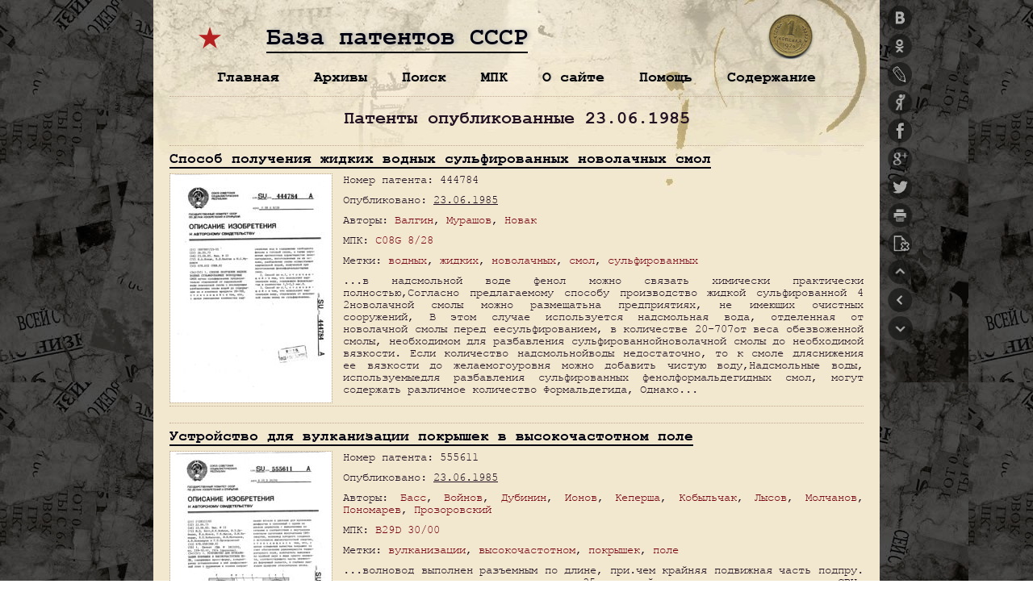

--- FILE ---
content_type: text/html; charset=UTF-8
request_url: https://patents.su/1985/06/23
body_size: 30748
content:
<!DOCTYPE html>
<html>
<head>
<title>Патенты опубликованные 23.06.1985</title>
<meta http-equiv="Content-Type" content="text/html; charset=utf-8">
<meta name="viewport" content="width=device-width, initial-scale=0.432, user-scalable=yes">
<link rel="stylesheet" type="text/css" href="https://patents.su/assets/themes/patents/style.css?v=2.71" media="screen" title="style (screen)">
<link rel="stylesheet" type="text/css" href="https://patents.su/assets/themes/patents/js/mobile/mobile.css?v=2.71" media="only screen and (max-device-width:460px)">
<link rel="stylesheet" type="text/css" href="https://patents.su/assets/themes/patents/js/shutter/shutter.css?v=2.71" media="screen">
<link rel="image_src" href="https://patents.su/assets/themes/patents/images/ussrv.jpg">
<link rel="icon" type="image/png" href="https://patents.su/assets/themes/patents/images/icons/favicon-16x16.png?v=2.71" sizes="16x16">
<link rel="icon" type="image/png" href="https://patents.su/assets/themes/patents/images/icons/favicon-32x32.png?v=2.71" sizes="32x32">
<link rel="icon" type="image/png" href="https://patents.su/assets/themes/patents/images/icons/favicon-96x96.png?v=2.71" sizes="96x96">
<link rel="icon" type="image/png" href="https://patents.su/assets/themes/patents/images/icons/android-chrome-192x192.png?v=2.71" sizes="192x192">
<link rel="shortcut icon" href="https://patents.su/assets/themes/patents/images/icons/favicon.ico?v=2.71" type="image/x-icon">
<link rel="apple-touch-icon" href="https://patents.su/assets/themes/patents/images/icons/apple-touch-icon.png?v=2.71">
<link rel="apple-touch-icon" sizes="57x57" href="https://patents.su/assets/themes/patents/images/icons/apple-touch-icon-57x57.png?v=2.71">
<link rel="apple-touch-icon" sizes="60x60" href="https://patents.su/assets/themes/patents/images/icons/apple-touch-icon-60x60.png?v=2.71">
<link rel="apple-touch-icon" sizes="72x72" href="https://patents.su/assets/themes/patents/images/icons/apple-touch-icon-72x72.png?v=2.71">
<link rel="apple-touch-icon" sizes="76x76" href="https://patents.su/assets/themes/patents/images/icons/apple-touch-icon-76x76.png?v=2.71">
<link rel="apple-touch-icon" sizes="114x114" href="https://patents.su/assets/themes/patents/images/icons/apple-touch-icon-114x114.png?v=2.71">
<link rel="apple-touch-icon" sizes="120x120" href="https://patents.su/assets/themes/patents/images/icons/apple-touch-icon-120x120.png?v=2.71">
<link rel="apple-touch-icon" sizes="144x144" href="https://patents.su/assets/themes/patents/images/icons/apple-touch-icon-144x144.png?v=2.71">
<link rel="apple-touch-icon" sizes="152x152" href="https://patents.su/assets/themes/patents/images/icons/apple-touch-icon-152x152.png?v=2.71">
<link rel="apple-touch-icon" sizes="180x180" href="https://patents.su/assets/themes/patents/images/icons/apple-touch-icon-180x180.png?v=2.71">
<meta name="msapplication-square70x70logo" content="https://patents.su/assets/themes/patents/images/icons/smalltile.png?v=2.71">
<meta name="msapplication-square150x150logo" content="https://patents.su/assets/themes/patents/images/icons/mediumtile.png?v=2.71">
<meta name="msapplication-wide310x150logo" content="https://patents.su/assets/themes/patents/images/icons/widetile.png?v=2.71">
<meta name="msapplication-square310x310logo" content="https://patents.su/assets/themes/patents/images/icons/largetile.png?v=2.71">
<!-- Yandex.Metrika counter --> <script type="text/javascript" > (function(m,e,t,r,i,k,a){m[i]=m[i]||function(){(m[i].a=m[i].a||[]).push(arguments)}; m[i].l=1*new Date(); for (var j = 0; j < document.scripts.length; j++) {if (document.scripts[j].src === r) { return; }} k=e.createElement(t),a=e.getElementsByTagName(t)[0],k.async=1,k.src=r,a.parentNode.insertBefore(k,a)}) (window, document, "script", "https://mc.yandex.ru/metrika/tag.js", "ym"); ym(32427710, "init", { clickmap:true, trackLinks:true, accurateTrackBounce:true, webvisor:true }); </script> <noscript><div><img src="https://mc.yandex.ru/watch/32427710" style="position:absolute; left:-9999px;" alt="" /></div></noscript> <!-- /Yandex.Metrika counter -->
<!-- Yandex.RTB -->
<script>window.yaContextCb=window.yaContextCb||[]</script>
<script src="https://yandex.ru/ads/system/context.js" async></script>
</head>
<body>
<a name="top"></a><a name="search"></a>
<div id="wrap">
<div class="head">
	<div class="site-name"><a href="https://patents.su/">База патентов СССР</a></div>
</div>
<div class="menu-box"></div>
<div class="main" id="page">	<div class="title-tag">		<h1>Патенты опубликованные 23.06.1985</h1>	</div><div class="block">
	<h2><a href="https://patents.su/3-444784-sposob-polucheniya-zhidkikh-vodnykh-sulfirovannykh-novolachnykh-smol.html" rel="bookmark" title="Способ получения жидких водных сульфированных новолачных смол" alt="Способ получения жидких водных сульфированных новолачных смол">Способ получения жидких водных сульфированных новолачных смол</a></h2>
	
<div class="patent-block">
<a href="/patents_0/444784-sposob-polucheniya-zhidkikh-vodnykh-sulfirovannykh-novolachnykh-smol-1.png" rel="lightbox[444784]" title="Кликните для увеличения. Страница 1. Способ получения жидких водных сульфированных новолачных смол." alt="Способ получения жидких водных сульфированных новолачных смол"><img src="/patents_0/pre/444784-sposob-polucheniya-zhidkikh-vodnykh-sulfirovannykh-novolachnykh-smol-1.jpg" alt="Загрузка..." /></a>
</div>
	<div class="block-info">
	<p>Номер патента: 444784</p>	<p>Опубликовано: <u>23.06.1985</u></p>	<p>Авторы: <a href="https://patents.su/patents/valgin"   title="Валгин">Валгин</a>, <a href="https://patents.su/patents/murashov"   title="Мурашов">Мурашов</a>, <a href="https://patents.su/patents/novak"   title="Новак">Новак</a></p>	<p>МПК: <a href="https://patents.su/patents/c08g-8-28"   title="химически модифицированные поликонденсаты">C08G 8/28</a></p>	<p>Метки: <a href="https://patents.su/metka/vodnykh"   title="водных">водных</a>, <a href="https://patents.su/metka/zhidkikh"   title="жидких">жидких</a>, <a href="https://patents.su/metka/novolachnykh"   title="новолачных">новолачных</a>, <a href="https://patents.su/metka/smol"   title="смол">смол</a>, <a href="https://patents.su/metka/sulfirovannykh"   title="сульфированных">сульфированных</a></p>			<p>...в надсмольной воде фенол можно связать химически практически полностью,Согласно предлагаемому способу производство жидкой сульфированной 4 2новолачной смолы можно размещатьна предприятиях, не имеющих очистных сооружений, В этом случае используется надсмольная вода, отделенная от новолачной смолы перед еесульфированием, в количестве 20-707от веса обезвоженной смолы, необходимом для разбавления сульфированнойноволачной смолы до необходимой вязкости. Если количество надсмольнойводы недостаточно, то к смоле дляснижения ее вязкости до желаемогоуровня можно добавить чистую воду,Надсмольные воды, используемыедля разбавления сульфированных фенолформальдегидных смол, могут содержать различное количество Формальдегида, Однако...</p>	</div>
</div>
<div class="aligncenter">
<!-- Yandex.RTB R-A-188903-3 -->
<div id="yandex_rtb_R-A-188903-3"></div>
<script>window.yaContextCb.push(()=>{
  Ya.Context.AdvManager.render({
    renderTo: 'yandex_rtb_R-A-188903-3',
    blockId: 'R-A-188903-3'
  })
})</script>
</div>
<div class="block">
	<h2><a href="https://patents.su/4-555611-ustrojjstvo-dlya-vulkanizacii-pokryshek-v-vysokochastotnom-pole.html" rel="bookmark" title="Устройство для вулканизации покрышек в высокочастотном поле" alt="Устройство для вулканизации покрышек в высокочастотном поле">Устройство для вулканизации покрышек в высокочастотном поле</a></h2>
	
<div class="patent-block">
<a href="/patents_0/555611-ustrojjstvo-dlya-vulkanizacii-pokryshek-v-vysokochastotnom-pole-1.png" rel="lightbox[555611]" title="Кликните для увеличения. Страница 1. Устройство для вулканизации покрышек в высокочастотном поле." alt="Устройство для вулканизации покрышек в высокочастотном поле"><img src="/patents_0/pre/555611-ustrojjstvo-dlya-vulkanizacii-pokryshek-v-vysokochastotnom-pole-1.jpg" alt="Загрузка..." /></a>
</div>
	<div class="block-info">
	<p>Номер патента: 555611</p>	<p>Опубликовано: <u>23.06.1985</u></p>	<p>Авторы: <a href="https://patents.su/patents/bass"   title="Басс">Басс</a>, <a href="https://patents.su/patents/vojjnov"   title="Войнов">Войнов</a>, <a href="https://patents.su/patents/dubinin"   title="Дубинин">Дубинин</a>, <a href="https://patents.su/patents/ionov"   title="Ионов">Ионов</a>, <a href="https://patents.su/patents/kepersha"   title="Кеперша">Кеперша</a>, <a href="https://patents.su/patents/kobylchak"   title="Кобыльчак">Кобыльчак</a>, <a href="https://patents.su/patents/lysov"   title="Лысов">Лысов</a>, <a href="https://patents.su/patents/molchanov"   title="Молчанов">Молчанов</a>, <a href="https://patents.su/patents/ponomarev"   title="Пономарев">Пономарев</a>, <a href="https://patents.su/patents/prozorovskijj"   title="Прозоровский">Прозоровский</a></p>	<p>МПК: <a href="https://patents.su/patents/b29d-30-00"   title="Изготовление пневматических или сплошных шин или их элементов">B29D 30/00</a></p>	<p>Метки: <a href="https://patents.su/metka/vulkanizacii"   title="вулканизации">вулканизации</a>, <a href="https://patents.su/metka/vysokochastotnom"   title="высокочастотном">высокочастотном</a>, <a href="https://patents.su/metka/pokryshek"   title="покрышек">покрышек</a>, <a href="https://patents.su/metka/pole"   title="поле">поле</a></p>			<p>...волновод выполнен разъемным по длине, при.чем крайняя подвижная часть подпру. -жинена относительно среднеи, жестко35связанной с держателем, а излучательСВЧ-энергии шарнирно смонтирован наволноводе и подпружинен в радиальном,направлении,Излучатель СВЧ"энергии связан сприводом вращения посредством закреп- ф ленной на крайней подвижной части волновода ведомой шестерни и взаимодействующей с ней ведущей шестерни, хвостовик которой подвижно установлен в направляющей, смонтированной на держателе.На фиг.1 показано описываемое устройство, общий вид, на фиг.2 и 3 то же, на стадиях работы.Устройство для вулканизации покрышек в высокочастотном поле содержит пресс-форму с нижним 1, средний 2 секторным и верхним 3 формующими элементами. В пресс-форме...</p>	</div>
</div>
<div class="block">
	<h2><a href="https://patents.su/5-321158-plastinchatyjj-kondensator.html" rel="bookmark" title="Пластинчатый конденсатор" alt="Пластинчатый конденсатор">Пластинчатый конденсатор</a></h2>
	
<div class="patent-block">
<a href="/patents_0/321158-plastinchatyjj-kondensator-1.png" rel="lightbox[321158]" title="Кликните для увеличения. Страница 1. Пластинчатый конденсатор." alt="Пластинчатый конденсатор"><img src="/patents_0/pre/321158-plastinchatyjj-kondensator-1.jpg" alt="Загрузка..." /></a>
</div>
	<div class="block-info">
	<p>Номер патента: 321158</p>	<p>Опубликовано: <u>23.06.1985</u></p>	<p>Автор: <a href="https://patents.su/patents/dobudko"   title="Добудько">Добудько</a></p>	<p>МПК: <a href="https://patents.su/patents/f28d-9-00"   title="Теплообменные аппараты с неподвижными плоскими или пластинчатыми каналами для двух теплоносителей, причем оба теплоносителя контактируют с разделяющими стенками канала">F28D 9/00</a></p>	<p>Метки: <a href="https://patents.su/metka/kondensator"   title="конденсатор">конденсатор</a>, <a href="https://patents.su/metka/plastinchatyjj"   title="пластинчатый">пластинчатый</a></p>			<p>...чего интенсивность процесса теплоотдачи на стороне конденсации возрастает. гЦель изобретения - повышение эффективности поверхности теплообмена и обеспечение равномерного подвода газа на конденсацию.Это достигается тем, что пакеты прикреплены одной боковой стороной, на которой каналы стороны конденсации открыты по всей высоте пакета, к центральной трубе-коллектору по всему периметру боковой поверхности пакета. Противолежащая сторона пакетов, на которой каналы стороны конденсации также открыты ло всей высоте, закрыта крышкой. Последняя с соответствующей боковой поверхностью пакета образует полость для сбора конденсата и конденсируемых примесей, соединяющуюся с полостью центральной трубы - коллектора посредством сквозных...</p>	</div>
</div>
<div class="aligncenter">
<!-- Yandex.RTB R-A-188903-2 -->
<div id="yandex_rtb_R-A-188903-2"></div>
<script>window.yaContextCb.push(()=>{
  Ya.Context.AdvManager.render({
    renderTo: 'yandex_rtb_R-A-188903-2',
    blockId: 'R-A-188903-2'
  })
})</script>
</div>
<div class="block">
	<h2><a href="https://patents.su/3-668142-ustrojjstvo-dlya-vyverki-osi-mnogokletevogo-stana.html" rel="bookmark" title="Устройство для выверки оси многоклетевого стана" alt="Устройство для выверки оси многоклетевого стана">Устройство для выверки оси многоклетевого стана</a></h2>
	
<div class="patent-block">
<a href="/patents_1/668142-ustrojjstvo-dlya-vyverki-osi-mnogokletevogo-stana-1.png" rel="lightbox[668142]" title="Кликните для увеличения. Страница 1. Устройство для выверки оси многоклетевого стана." alt="Устройство для выверки оси многоклетевого стана"><img src="/patents_1/pre/668142-ustrojjstvo-dlya-vyverki-osi-mnogokletevogo-stana-1.jpg" alt="Загрузка..." /></a>
</div>
	<div class="block-info">
	<p>Номер патента: 668142</p>	<p>Опубликовано: <u>23.06.1985</u></p>	<p>Авторы: <a href="https://patents.su/patents/arist"   title="Арист">Арист</a>, <a href="https://patents.su/patents/gorodeckijj"   title="Городецкий">Городецкий</a>, <a href="https://patents.su/patents/druyan"   title="Друян">Друян</a>, <a href="https://patents.su/patents/krupman"   title="Крупман">Крупман</a>, <a href="https://patents.su/patents/lyakhoveckijj"   title="Ляховецкий">Ляховецкий</a>, <a href="https://patents.su/patents/silchenko"   title="Сильченко">Сильченко</a></p>	<p>МПК: <a href="https://patents.su/patents/b21b-17-04"   title="для непрерывного процесса прокатки">B21B 17/04</a>, <a href="https://patents.su/patents/b21b-38-00"   title="Способы или устройства для измерения, специально предназначенные для прокатных станов, например, определение положения, проверка проката">B21B 38/00</a></p>	<p>Метки: <a href="https://patents.su/metka/vyverki"   title="выверки">выверки</a>, <a href="https://patents.su/metka/mnogokletevogo"   title="многоклетьевого">многоклетьевого</a>, <a href="https://patents.su/metka/osi"   title="оси">оси</a>, <a href="https://patents.su/metka/stana"   title="стана">стана</a></p>			<p>...сквозное отверстие,равное нли большее диаметра лучалазера на допускаемое отклонение про -филя калибра,Применение предложенноготехнического решения приводит к сокращению времени настройки валков в 3-4 ЛЕ,раза и снижению трудозатрат на 203,"г 668142 . 2Изобретение относится к черной- метатлургии и предназначено для ис-пользования в трубопрокатном производстве, тальный луч толщиной 0,3-2,0 мм,Известно устройство для выверкиоси многоклетевого стана в видеступенчатой оправки с диаметром каж атем шаблоны 5, поверхность котодой ступени"радным диаметрукалибра, рых соответствует профилю калибраснабженной тензодатчиками. Устройство клетей, устанавливают в калибр ине обладает гибкостью и точностью 10настройки.Наиболее близким из числа извест- "...</p>	</div>
</div>
<div class="block">
	<h2><a href="https://patents.su/6-1130148-moshhnyjj-kriotron.html" rel="bookmark" title="Мощный криотрон" alt="Мощный криотрон">Мощный криотрон</a></h2>
	
<div class="patent-block">
<a href="/patents_2/1130148-moshhnyjj-kriotron-1.png" rel="lightbox[1130148]" title="Кликните для увеличения. Страница 1. Мощный криотрон." alt="Мощный криотрон"><img src="/patents_2/pre/1130148-moshhnyjj-kriotron-1.jpg" alt="Загрузка..." /></a>
</div>
	<div class="block-info">
	<p>Номер патента: 1130148</p>	<p>Опубликовано: <u>23.06.1985</u></p>	<p>Авторы: <a href="https://patents.su/patents/kokavec"   title="Кокавец">Кокавец</a>, <a href="https://patents.su/patents/markovskaya"   title="Марковская">Марковская</a>, <a href="https://patents.su/patents/markovskijj"   title="Марковский">Марковский</a>, <a href="https://patents.su/patents/schastlivyjj"   title="Счастливый">Счастливый</a>, <a href="https://patents.su/patents/khlasnik"   title="Хласник">Хласник</a>, <a href="https://patents.su/patents/cesnak"   title="Цеснак">Цеснак</a></p>	<p>МПК: <a href="https://patents.su/patents/h01l-39-20"   title="мощные криотроны">H01L 39/20</a></p>	<p>Метки: <a href="https://patents.su/metka/kriotron"   title="криотрон">криотрон</a>, <a href="https://patents.su/metka/moshhnyjj"   title="мощный">мощный</a></p>			<p>...ключевого элемента за счет мощности силовой цепи усиливается, приближаяськ расчетному. Если нормальное сопротивление ключевого элемента таково,что при номинальных параметрах силовой цепи его саморазогрев обеспечивает поддержание температуры вышекритической, то управляющее напря- Зожение блоком управления может бытьотключено. Интенсивность нагрева ключевого элемента за счет мощностисистемы управления при ограниченныхразмерах поперечного сечения трубок 8 и обмотки 3 усиливается за счетзаполнения внутренней полости трубок 8 материалом с повышенноймагнитной проннцаемостью, играющегороль магнитопровода индуктивно 40связанных обмоток 3 и 8. В устройстве может быть предусмотрен обратный магнитопровод из того же илидругого материала с...</p>	</div>
</div>
<div class="aligncenter">
<!-- Yandex.RTB R-A-188903-1 -->
<div id="yandex_rtb_R-A-188903-1"></div>
<script>window.yaContextCb.push(()=>{
  Ya.Context.AdvManager.render({
    renderTo: 'yandex_rtb_R-A-188903-1',
    blockId: 'R-A-188903-1'
  })
})</script>
</div>
<div class="block">
	<h2><a href="https://patents.su/4-669672-sposob-polucheniya-fosforsoderzhashhego-izocianatnogo-predpolimera-dlya-trudnovosplamenyaemogo-penopoliuretana.html" rel="bookmark" title="Способ получения фосфорсодержащего изоцианатного предполимера для трудновоспламеняемого пенополиуретана" alt="Способ получения фосфорсодержащего изоцианатного предполимера для трудновоспламеняемого пенополиуретана">Способ получения фосфорсодержащего изоцианатного предполимера для трудновоспламеняемого пенополиуретана</a></h2>
	
<div class="patent-block">
<a href="/patents_1/669672-sposob-polucheniya-fosforsoderzhashhego-izocianatnogo-predpolimera-dlya-trudnovosplamenyaemogo-penopoliuretana-1.png" rel="lightbox[669672]" title="Кликните для увеличения. Страница 1. Способ получения фосфорсодержащего изоцианатного предполимера для трудновоспламеняемого пенополиуретана." alt="Способ получения фосфорсодержащего изоцианатного предполимера для трудновоспламеняемого пенополиуретана"><img src="/patents_1/pre/669672-sposob-polucheniya-fosforsoderzhashhego-izocianatnogo-predpolimera-dlya-trudnovosplamenyaemogo-penopoliuretana-1.jpg" alt="Загрузка..." /></a>
</div>
	<div class="block-info">
	<p>Номер патента: 669672</p>	<p>Опубликовано: <u>23.06.1985</u></p>	<p>Авторы: <a href="https://patents.su/patents/bulygin"   title="Булыгин">Булыгин</a>, <a href="https://patents.su/patents/bulygina"   title="Булыгина">Булыгина</a>, <a href="https://patents.su/patents/gurov"   title="Гуров">Гуров</a></p>	<p>МПК: <a href="https://patents.su/patents/c08g-18-38"   title="содержащих гетероатомы кроме кислорода">C08G 18/38</a></p>	<p>Метки: <a href="https://patents.su/metka/izocianatnogo"   title="изоцианатного">изоцианатного</a>, <a href="https://patents.su/metka/penopoliuretana"   title="пенополиуретана">пенополиуретана</a>, <a href="https://patents.su/metka/predpolimera"   title="предполимера">предполимера</a>, <a href="https://patents.su/metka/trudnovosplamenyaemogo"   title="трудновоспламеняемого">трудновоспламеняемого</a>, <a href="https://patents.su/metka/fosforsoderzhashhego"   title="фосфорсодержащего">фосфорсодержащего</a></p>			<p>...- 1,5 мас.ч. на 1 мас.ч. гидроксилфосфорсодержащего соединения линейного или слаборазветв ленного простого полиэфира и реакцию ведут при температуре 35-45 С.Было установлено, что ТДИ реагирует с гидроксилфосфорсодержащим сое динением (фосдиолом) в течение 20-30 мин с выделением большого количества тепла, при этом ниже 30 С из реакционной смеси отслаивается твердый полимерный продукт, содержащий почти весь фосфор, введенный в систему. При температуре выше 50 С смесь сохраняет гомогенность, но быстро снижает процент МСО - групп и увеличивает вязкость, Через сутки хранения продукт полностью желатинизируется.Напротив, полиизоцианат реагирует с фосдиолом очень медленно: расчетное содержание мСО - групп (30%) дос. тигается лишь через 2-3...</p>	</div>
</div>
<div class="block">
	<h2><a href="https://patents.su/5-671245-2-2-6-6-tetrametilpiperidilamid-2-2-6-6-tetrametilpiperidilaminouksusnojj-kisloty-v-kachestve-neokrashivayushhego-sveto-termostabilizatora-polimernykh-materialov.html" rel="bookmark" title="2, 2, 6, 6-тетраметилпиперидиламид 2, 2, 6, 6 тетраметилпиперидиламиноуксусной кислоты в качестве неокрашивающего свето-термостабилизатора полимерных материалов" alt="2, 2, 6, 6-тетраметилпиперидиламид 2, 2, 6, 6 тетраметилпиперидиламиноуксусной кислоты в качестве неокрашивающего свето-термостабилизатора полимерных материалов">2, 2, 6, 6-тетраметилпиперидиламид 2, 2, 6, 6 тетраметилпиперидиламиноуксусной кислоты в качестве неокрашивающего свето-термостабилизатора полимерных материалов</a></h2>
	
<div class="patent-block">
<a href="/patents_1/671245-2-2-6-6-tetrametilpiperidilamid-2-2-6-6-tetrametilpiperidilaminouksusnojj-kisloty-v-kachestve-neokrashivayushhego-sveto-termostabilizatora-polimernykh-materialov-1.png" rel="lightbox[671245]" title="Кликните для увеличения. Страница 1. 2, 2, 6, 6-тетраметилпиперидиламид 2, 2, 6, 6 тетраметилпиперидиламиноуксусной кислоты в качестве неокрашивающего свето-термостабилизатора полимерных материалов." alt="2, 2, 6, 6-тетраметилпиперидиламид 2, 2, 6, 6 тетраметилпиперидиламиноуксусной кислоты в качестве неокрашивающего свето-термостабилизатора полимерных материалов"><img src="/patents_1/pre/671245-2-2-6-6-tetrametilpiperidilamid-2-2-6-6-tetrametilpiperidilaminouksusnojj-kisloty-v-kachestve-neokrashivayushhego-sveto-termostabilizatora-polimernykh-materialov-1.jpg" alt="Загрузка..." /></a>
</div>
	<div class="block-info">
	<p>Номер патента: 671245</p>	<p>Опубликовано: <u>23.06.1985</u></p>	<p>Авторы: <a href="https://patents.su/patents/antipina"   title="Антипина">Антипина</a>, <a href="https://patents.su/patents/burmistrov"   title="Бурмистров">Бурмистров</a>, <a href="https://patents.su/patents/levin"   title="Левин">Левин</a>, <a href="https://patents.su/patents/merkureva"   title="Меркурьева">Меркурьева</a>, <a href="https://patents.su/patents/pankova"   title="Панкова">Панкова</a>, <a href="https://patents.su/patents/popova"   title="Попова">Попова</a>, <a href="https://patents.su/patents/skripko"   title="Скрипко">Скрипко</a>, <a href="https://patents.su/patents/filina"   title="Филина">Филина</a></p>	<p>МПК: <a href="https://patents.su/patents/c07d-211-58"   title="в положении 4">C07D 211/58</a>, <a href="https://patents.su/patents/c08k-5-34"   title="гетероциклические соединения, содержащие азот в качестве гетероатома">C08K 5/34</a></p>	<p>Метки: <a href="https://patents.su/metka/6-tetrametilpiperidilamid"   title="6-тетраметилпиперидиламид">6-тетраметилпиперидиламид</a>, <a href="https://patents.su/metka/kachestve"   title="качестве">качестве</a>, <a href="https://patents.su/metka/kisloty"   title="кислоты">кислоты</a>, <a href="https://patents.su/metka/neokrashivayushhego"   title="неокрашивающего">неокрашивающего</a>, <a href="https://patents.su/metka/polimernykh"   title="полимерных">полимерных</a>, <a href="https://patents.su/metka/sveto-termostabilizatora"   title="свето-термостабилизатора">свето-термостабилизатора</a>, <a href="https://patents.su/metka/tetrametilpiperidilaminouksusnojj"   title="тетраметилпиперидиламиноуксусной">тетраметилпиперидиламиноуксусной</a></p>			<p>...промывая последнюю на фильтре 50 мл горяч толуола. Из фильтрата при охлажд нии выпадает целевой продукт.30 35 40 45 50 дающие строение полученного соединения,.П р и м е р 2. В условиях примера 1 из 109,38 (0,7 г-моль) 4-амино.2,2,6,6-тетраметилпиперидина и 10,85 г (О, 1 г-моль) метилового эфира монохлоруксусной кислоть; получают 17, 1 г продукта (48,5% от теоретического, считая на метиловый эфир).Температура плавления: 147-149 ОС,После перекристаллизации из петролейного эфира т.пл. 152-153 С,П р и м е р 3. В условиях примера 1 из 109,38 г (0,7 г-моль) 4-амино, 2,6,6-тетраметилпиперидина и 13,65 г изо-пропилового эфира монохлоруксусной кислоты получают 19, 71 г (О, 1 г-моль) продукта (55,89% от теоретического, считая на изо-пропиловый...</p>	</div>
</div>
<div class="block">
	<h2><a href="https://patents.su/3-448744-sposob-polucheniya-penoplastov-na-osnove-zhidkojj-rezolnojj-fenolformaldegidnojj-smoly.html" rel="bookmark" title="Способ получения пенопластов на основе жидкой резольной фенолформальдегидной смолы" alt="Способ получения пенопластов на основе жидкой резольной фенолформальдегидной смолы">Способ получения пенопластов на основе жидкой резольной фенолформальдегидной смолы</a></h2>
	
<div class="patent-block">
<a href="/patents_0/448744-sposob-polucheniya-penoplastov-na-osnove-zhidkojj-rezolnojj-fenolformaldegidnojj-smoly-1.png" rel="lightbox[448744]" title="Кликните для увеличения. Страница 1. Способ получения пенопластов на основе жидкой резольной фенолформальдегидной смолы." alt="Способ получения пенопластов на основе жидкой резольной фенолформальдегидной смолы"><img src="/patents_0/pre/448744-sposob-polucheniya-penoplastov-na-osnove-zhidkojj-rezolnojj-fenolformaldegidnojj-smoly-1.jpg" alt="Загрузка..." /></a>
</div>
	<div class="block-info">
	<p>Номер патента: 448744</p>	<p>Опубликовано: <u>23.06.1985</u></p>	<p>Авторы: <a href="https://patents.su/patents/valgin"   title="Валгин">Валгин</a>, <a href="https://patents.su/patents/murashov"   title="Мурашов">Мурашов</a>, <a href="https://patents.su/patents/novak"   title="Новак">Новак</a></p>	<p>МПК: <a href="https://patents.su/patents/c08j-9-04"   title="с использованием вспенивающих газов, выделяющихся за счет предварительно введенного газообразующего средства">C08J 9/04</a>, <a href="https://patents.su/patents/c08l-61-10"   title="продукты феноло-формальдегидной конденсации">C08L 61/10</a></p>	<p>Метки: <a href="https://patents.su/metka/zhidkojj"   title="жидкой">жидкой</a>, <a href="https://patents.su/metka/osnove"   title="основе">основе</a>, <a href="https://patents.su/metka/penoplastov"   title="пенопластов">пенопластов</a>, <a href="https://patents.su/metka/rezolnojj"   title="резольной">резольной</a>, <a href="https://patents.su/metka/smoly"   title="смолы">смолы</a>, <a href="https://patents.su/metka/fenolformaldegidnojj"   title="фенолформальдегидной">фенолформальдегидной</a></p>			<p>...С и завершаются, как правило, втечение нескольких минут, Полученная пена не дает технологическойусадки.Для улучшения ячеистой структуры и снижения объемного веса получаемых пенопластов желательно вводитьв композицию в количестве О, 1 - 10 мас.ч,предпочтительно 0,5-5 мас.ч, на100 мас.ч. резола неионогенные поверхностно-активные вещества типапродуктов взаимодействия окиси этилена с алкилфенолами ОП, кремнийорганических жидкостей и т,п.При необходимости во вспенивающуюся композицию можно вводить такжеагенты, связывающие свободный формальдегид, например мочевину. Желательно вводить в композицию вспенивающие агенты легко кипящих жидкостей (т.кип. ниже 100 С), например хлорфторуглеводороды, в количестве 1-20 мас.ч, на 100 мас;ч. смолы с...</p>	</div>
</div>
<div class="block">
	<h2><a href="https://patents.su/2-508994-ustanovka-dlya-naneseniya-pokrytijj-poroshkovymi-materialami.html" rel="bookmark" title="Установка для нанесения покрытий порошковыми материалами" alt="Установка для нанесения покрытий порошковыми материалами">Установка для нанесения покрытий порошковыми материалами</a></h2>
	
<div class="patent-block">
<a href="/patents_0/508994-ustanovka-dlya-naneseniya-pokrytijj-poroshkovymi-materialami-1.png" rel="lightbox[508994]" title="Кликните для увеличения. Страница 1. Установка для нанесения покрытий порошковыми материалами." alt="Установка для нанесения покрытий порошковыми материалами"><img src="/patents_0/pre/508994-ustanovka-dlya-naneseniya-pokrytijj-poroshkovymi-materialami-1.jpg" alt="Загрузка..." /></a>
</div>
	<div class="block-info">
	<p>Номер патента: 508994</p>	<p>Опубликовано: <u>23.06.1985</u></p>	<p>Автор: <a href="https://patents.su/patents/fedko"   title="Федько">Федько</a></p>	<p>МПК: <a href="https://patents.su/patents/b05b-7-04"   title="с приспособлениями для перемешивания жидкостей или других текучих веществ перед разбрызгиванием">B05B 7/04</a></p>	<p>Метки: <a href="https://patents.su/metka/materialami"   title="материалами">материалами</a>, <a href="https://patents.su/metka/naneseniya"   title="нанесения">нанесения</a>, <a href="https://patents.su/metka/pokrytijj"   title="покрытий">покрытий</a>, <a href="https://patents.su/metka/poroshkovymi"   title="порошковыми">порошковыми</a></p>			<p>...после чего врезультате включения запальйого устройства 6 в стволе 1 инициируетсявзрыв.Образовавшаяся в результате этогосильная ударная (детонационная) волна выбрасывает порошок через открытый канал ствола 1, образуя покрытие8 на детали 7 и одновременно гаситпламя, возникшее возле сопла Лаваля 2.Цикл работы установки повторяетсяс частотой, определяемой временем заполнения ствола свежей газовой смеРедактор Е.Месропова Техред Л.Коцюбняк Корректор Л,Бескид Заказ 4492/2 Тираж 689 . ПодписноеВНИИПИ Государственного комитета СССРпо делам изобретений и открытий113035, Москва, Ж, Раушская наб., д.4/5 Филиал ППП "Патент", г.Ужгород, ул.Проектная, 4 Изобретение относится к области нанесения покрытий, в частности, детонационным методом.Известна...</p>	</div>
</div>
<div class="block">
	<h2><a href="https://patents.su/4-675759-sposob-polucheniya-ciklogeksanona-i-ciklogeksanola.html" rel="bookmark" title="Способ получения циклогексанона и циклогексанола" alt="Способ получения циклогексанона и циклогексанола">Способ получения циклогексанона и циклогексанола</a></h2>
	
<div class="patent-block">
<a href="/patents_1/675759-sposob-polucheniya-ciklogeksanona-i-ciklogeksanola-1.png" rel="lightbox[675759]" title="Кликните для увеличения. Страница 1. Способ получения циклогексанона и циклогексанола." alt="Способ получения циклогексанона и циклогексанола"><img src="/patents_1/pre/675759-sposob-polucheniya-ciklogeksanona-i-ciklogeksanola-1.jpg" alt="Загрузка..." /></a>
</div>
	<div class="block-info">
	<p>Номер патента: 675759</p>	<p>Опубликовано: <u>23.06.1985</u></p>	<p>Авторы: <a href="https://patents.su/patents/bakhurec"   title="Бахурец">Бахурец</a>, <a href="https://patents.su/patents/blokh"   title="Блох">Блох</a>, <a href="https://patents.su/patents/bukarov"   title="Букаров">Букаров</a>, <a href="https://patents.su/patents/vasilev"   title="Васильев">Васильев</a>, <a href="https://patents.su/patents/vyacheslavov"   title="Вячеславов">Вячеславов</a>, <a href="https://patents.su/patents/zolotopupov"   title="Золотопупов">Золотопупов</a>, <a href="https://patents.su/patents/kandela"   title="Кандела">Кандела</a>, <a href="https://patents.su/patents/lipes"   title="Липес">Липес</a>, <a href="https://patents.su/patents/malakhov"   title="Малахов">Малахов</a>, <a href="https://patents.su/patents/smolyanskijj"   title="Смолянский">Смолянский</a>, <a href="https://patents.su/patents/falkovich"   title="Фалькович">Фалькович</a>, <a href="https://patents.su/patents/fisenko"   title="Фисенко">Фисенко</a></p>	<p>МПК: <a href="https://patents.su/patents/c07c-27-12"   title="кислородом">C07C 27/12</a>, <a href="https://patents.su/patents/c07c-35-08"   title="с шестичленными кольцами">C07C 35/08</a>, <a href="https://patents.su/patents/c07c-49-403"   title="шестичленное кольцо">C07C 49/403</a> ...</p>	<p>Метки: <a href="https://patents.su/metka/ciklogeksanola"   title="циклогексанола">циклогексанола</a>, <a href="https://patents.su/metka/ciklogeksanona"   title="циклогексанона">циклогексанона</a></p>			<p>...на 15% и"смолистых продуктовна 30%и" увелйчить выход целевыхйрбдуйтов"окисления - циклогексано" йа и цйклогексанола на 8-9%.В примере 1 ойисано окисление "циКлогексана по известному способуМв примерах 2-4 - по предложенномуспособу,Предлагаемый способ может применятъсякак для каталитического, таки для-некаталитического окисления675759 осле ректификации) в количестве соотетственно 350 и 170 кг на 1 т иклогексанона - циклогексанола. асход циклогексана составляет 1,26 т а 1 т анона - анола.П р и м е р 2, Окисление циклогекана проводят на установке, опианной в примере 1, Давление в реакоре и подача воздуха в 1-4 ступени акие же, как в примере 1. В скруббер одают 76 т/ч циклогексана с темературой 40 С, Газ из верхней асти...</p>	</div>
</div>
<div class="block">
	<h2><a href="https://patents.su/9-1135288-sposob-opredeleniya-srednego-razmera-chastic-pigmentov.html" rel="bookmark" title="Способ определения среднего размера частиц пигментов" alt="Способ определения среднего размера частиц пигментов">Способ определения среднего размера частиц пигментов</a></h2>
	
<div class="patent-block">
<a href="/patents_2/1135288-sposob-opredeleniya-srednego-razmera-chastic-pigmentov-1.png" rel="lightbox[1135288]" title="Кликните для увеличения. Страница 1. Способ определения среднего размера частиц пигментов." alt="Способ определения среднего размера частиц пигментов"><img src="/patents_2/pre/1135288-sposob-opredeleniya-srednego-razmera-chastic-pigmentov-1.jpg" alt="Загрузка..." /></a>
</div>
	<div class="block-info">
	<p>Номер патента: 1135288</p>	<p>Опубликовано: <u>23.06.1985</u></p>	<p>Авторы: <a href="https://patents.su/patents/aristov"   title="Аристов">Аристов</a>, <a href="https://patents.su/patents/baranov"   title="Баранов">Баранов</a>, <a href="https://patents.su/patents/dudo"   title="Дудо">Дудо</a>, <a href="https://patents.su/patents/prishivalko"   title="Пришивалко">Пришивалко</a></p>	<p>МПК: <a href="https://patents.su/patents/g01n-15-12"   title="счетчики Коултера">G01N 15/12</a></p>	<p>Метки: <a href="https://patents.su/metka/pigmentov"   title="пигментов">пигментов</a>, <a href="https://patents.su/metka/razmera"   title="размера">размера</a>, <a href="https://patents.su/metka/srednego"   title="среднего">среднего</a>, <a href="https://patents.su/metka/chastic"   title="частиц">частиц</a></p>			<p>...с;и. с 3, модальный размер - в пределах 0,01о пс4 ( 0,2 мкм, что соответствуеттипичному диапазону изменения среднего параметра дифракции в видимойобласти спектра для большинствавзвесей этих веществ в различныхжидких средах 1,08,с сАнализ зависимостей величины Кот у при фиксированных значениях)1, х, ), 3 показал, что в области Проведенные исследования также показали, что в области значений и = 1,5 - 2,5 и х = 0,5 - 1,5 величина Кимеет весьма слабую чувствительность к изменению оптических постоянных о и х и практически является функцией лишь одного параметра.У .На фиг. 1 представлены зависимости величины К от среднего параметра дифракции у для различных значений в и х .Значения и и ф для кривых 1-11. 1 1,0. 1,05 1.10,05 0,1 0,05 0,02из...</p>	</div>
</div>
<div class="block">
	<h2><a href="https://patents.su/4-394637-ustrojjstvo-avtomaticheskojj-stabilizacii-temperaturnogo-rezhima-neskolkikh-par-regeneratorov.html" rel="bookmark" title="Устройство автоматической стабилизации температурного режима нескольких пар регенераторов" alt="Устройство автоматической стабилизации температурного режима нескольких пар регенераторов">Устройство автоматической стабилизации температурного режима нескольких пар регенераторов</a></h2>
	
<div class="patent-block">
<a href="/patents_0/394637-ustrojjstvo-avtomaticheskojj-stabilizacii-temperaturnogo-rezhima-neskolkikh-par-regeneratorov-1.png" rel="lightbox[394637]" title="Кликните для увеличения. Страница 1. Устройство автоматической стабилизации температурного режима нескольких пар регенераторов." alt="Устройство автоматической стабилизации температурного режима нескольких пар регенераторов"><img src="/patents_0/pre/394637-ustrojjstvo-avtomaticheskojj-stabilizacii-temperaturnogo-rezhima-neskolkikh-par-regeneratorov-1.jpg" alt="Загрузка..." /></a>
</div>
	<div class="block-info">
	<p>Номер патента: 394637</p>	<p>Опубликовано: <u>23.06.1985</u></p>	<p>Авторы: <a href="https://patents.su/patents/vidineev"   title="Видинеев">Видинеев</a>, <a href="https://patents.su/patents/ermakov"   title="Ермаков">Ермаков</a>, <a href="https://patents.su/patents/korolev"   title="Королев">Королев</a></p>	<p>МПК: <a href="https://patents.su/patents/f25j-3-02"   title="ректификацией, т.е. путем непрерывного обмена тепла и материала между потоком пара и потоком жидкости">F25J 3/02</a>, <a href="https://patents.su/patents/g05d-23-30"   title="автоматические регуляторы с вспомогательными термостатами, действующими на термочувствительные элементы, например для предупреждения изменений температуры">G05D 23/30</a></p>	<p>Метки: <a href="https://patents.su/metka/avtomaticheskojj"   title="автоматической">автоматической</a>, <a href="https://patents.su/metka/neskolkikh"   title="нескольких">нескольких</a>, <a href="https://patents.su/metka/par"   title="пар">пар</a>, <a href="https://patents.su/metka/regeneratorov"   title="регенераторов">регенераторов</a>, <a href="https://patents.su/metka/rezhima"   title="режима">режима</a>, <a href="https://patents.su/metka/stabilizacii"   title="стабилизации">стабилизации</a>, <a href="https://patents.su/metka/temperaturnogo"   title="температурного">температурного</a></p>			<p>...7 с исполнительными механизмами 10 регулирующихорганов 11 на потоках газа в парырегенераторов 12, 13,К,Устройство работает следующимобразом.При автоматической стабилизациитемпературы регенераторов работаютри типа контуров регулирования:1(онтуры выравнивания температурв парах регенераторов,Информация от датчиков 1 температуры поступает в измерительный блок2. Затем сигнал, пропорциональныйразности отклонений температур регенераторов, поступает в регулирующее устройство 3, которое формируетуправляющее воздействие на механизм4 переключения, изменяя время полупериода дутья, Длительность полногопериода остается неизменной,Контуры выравнивания средне; температур между парами регенераторов.ьВыравнивание средних теьнератур...</p>	</div>
</div>
<div class="block">
	<h2><a href="https://patents.su/4-739150-protez-krovenosnogo-sosuda-s-vorsovojj-poverkhnostyu.html" rel="bookmark" title="Протез кровеносного сосуда с ворсовой поверхностью" alt="Протез кровеносного сосуда с ворсовой поверхностью">Протез кровеносного сосуда с ворсовой поверхностью</a></h2>
	
<div class="patent-block">
<a href="/patents_1/739150-protez-krovenosnogo-sosuda-s-vorsovojj-poverkhnostyu-1.png" rel="lightbox[739150]" title="Кликните для увеличения. Страница 1. Протез кровеносного сосуда с ворсовой поверхностью." alt="Протез кровеносного сосуда с ворсовой поверхностью"><img src="/patents_1/pre/739150-protez-krovenosnogo-sosuda-s-vorsovojj-poverkhnostyu-1.jpg" alt="Загрузка..." /></a>
</div>
	<div class="block-info">
	<p>Номер патента: 739150</p>	<p>Опубликовано: <u>23.06.1985</u></p>	<p>Авторы: <a href="https://patents.su/patents/dvorzhak"   title="Дворжак">Дворжак</a>, <a href="https://patents.su/patents/dzhermakyan"   title="Джермакян">Джермакян</a>, <a href="https://patents.su/patents/kasyanenko"   title="Касяненко">Касяненко</a>, <a href="https://patents.su/patents/kraichek"   title="Краичек">Краичек</a>, <a href="https://patents.su/patents/filatov"   title="Филатов">Филатов</a>, <a href="https://patents.su/patents/cejjnek"   title="Цейнек">Цейнек</a></p>	<p>МПК: <a href="https://patents.su/patents/a61f-2-04"   title="полые или трубчатые части органов, например мочевой пузырь, трахеи, бронхи или желчные протоки">A61F 2/04</a>, <a href="https://patents.su/patents/d04b-1-24"   title="предметов одежды">D04B 1/24</a></p>	<p>Метки: <a href="https://patents.su/metka/vorsovojj"   title="ворсовой">ворсовой</a>, <a href="https://patents.su/metka/krovenosnogo"   title="кровеносного">кровеносного</a>, <a href="https://patents.su/metka/poverkhnostyu"   title="поверхностью">поверхностью</a>, <a href="https://patents.su/metka/protez"   title="протез">протез</a>, <a href="https://patents.su/metka/sosuda"   title="сосуда">сосуда</a></p>			<p>...его наружной 150 стенке, а внутренняя стенка имеет гладкую поверхность, ворсавые элементы представляют собой элементарные волокна, образующие сплошной волокнистый слой, соединенные одним концом с пряжей. Слой имеет сходство с начесанным искусственным трикотажным мехом.Протез может быть выполнен переплетением производная гладь" а волокна, образующие сплошной волокнистый слой, будут расположены на платиновых дугах петель, Преимущества этого варианта выполнения состоят в том, что в производной глади платиновые дуги имеют большую длину (в сравнении с кулирной гладью), а следовательно, из них путем начеса может быть получено большее количество волокон,Протез может быть связан переплетением одинарный ваиг, а волокна,образующие сплошной...</p>	</div>
</div>
<div class="block">
	<h2><a href="https://patents.su/5-454821-sposob-polucheniya-penoplastov-na-osnove-rezolnojj-fenolformaldegidnojj-smoly.html" rel="bookmark" title="Способ получения пенопластов на основе резольной фенолформальдегидной смолы" alt="Способ получения пенопластов на основе резольной фенолформальдегидной смолы">Способ получения пенопластов на основе резольной фенолформальдегидной смолы</a></h2>
	
<div class="patent-block">
<a href="/patents_0/454821-sposob-polucheniya-penoplastov-na-osnove-rezolnojj-fenolformaldegidnojj-smoly-1.png" rel="lightbox[454821]" title="Кликните для увеличения. Страница 1. Способ получения пенопластов на основе резольной фенолформальдегидной смолы." alt="Способ получения пенопластов на основе резольной фенолформальдегидной смолы"><img src="/patents_0/pre/454821-sposob-polucheniya-penoplastov-na-osnove-rezolnojj-fenolformaldegidnojj-smoly-1.jpg" alt="Загрузка..." /></a>
</div>
	<div class="block-info">
	<p>Номер патента: 454821</p>	<p>Опубликовано: <u>23.06.1985</u></p>	<p>Авторы: <a href="https://patents.su/patents/valgin"   title="Валгин">Валгин</a>, <a href="https://patents.su/patents/murashov"   title="Мурашов">Мурашов</a>, <a href="https://patents.su/patents/novak"   title="Новак">Новак</a></p>	<p>МПК: <a href="https://patents.su/patents/c08j-9-06"   title="химическим газообразующим средством">C08J 9/06</a></p>	<p>Метки: <a href="https://patents.su/metka/osnove"   title="основе">основе</a>, <a href="https://patents.su/metka/penoplastov"   title="пенопластов">пенопластов</a>, <a href="https://patents.su/metka/rezolnojj"   title="резольной">резольной</a>, <a href="https://patents.su/metka/smoly"   title="смолы">смолы</a>, <a href="https://patents.su/metka/fenolformaldegidnojj"   title="фенолформальдегидной">фенолформальдегидной</a></p>			<p>...компоненты послеих смешения в.требуемой пропорцииОбразующийся пенопласт и изделияиз него не дают технологическойусадки и сохраняют свои геометрические размеры после извлеченияих формы,Получаемые по предлагаемому способу фенолформальдегидные пенопласты и изделия из них предназначеныдля теплохладоизоляции в строительстве жилых и промышленных зданийи сооружений, теплотрасс, нефтеи газопроводов, а также в холодильной технике, вагоно- и судостроениии в ряде других областей.П р и м е р 1. Для получения пенопласта с объемным весом 81 кг/мвспенивают композицию, включающую,мас.ч.:Резол 100фреон2,5Соляная кислота(36,4 вес.%) . 5,5ОП(продукт обработки окисью этиленаалкилфенолов) 2Твердая измельченнаяноволачная .смола 20Вспенивание...</p>	</div>
</div>
<div class="block">
	<h2><a href="https://patents.su/3-681820-sposob-odnovremennogo-polucheniya-olovoorganicheskikh-soedinenijj-soderzhashhikh-gruppirovki-i.html" rel="bookmark" title="Способ одновременного получения оловоорганических соединений, содержащих группировки и" alt="Способ одновременного получения оловоорганических соединений, содержащих группировки и">Способ одновременного получения оловоорганических соединений, содержащих группировки и</a></h2>
	
<div class="patent-block">
<a href="/patents_1/681820-sposob-odnovremennogo-polucheniya-olovoorganicheskikh-soedinenijj-soderzhashhikh-gruppirovki-i-1.png" rel="lightbox[681820]" title="Кликните для увеличения. Страница 1. Способ одновременного получения оловоорганических соединений, содержащих группировки и." alt="Способ одновременного получения оловоорганических соединений, содержащих группировки и"><img src="/patents_1/pre/681820-sposob-odnovremennogo-polucheniya-olovoorganicheskikh-soedinenijj-soderzhashhikh-gruppirovki-i-1.jpg" alt="Загрузка..." /></a>
</div>
	<div class="block-info">
	<p>Номер патента: 681820</p>	<p>Опубликовано: <u>23.06.1985</u></p>	<p>Авторы: <a href="https://patents.su/patents/voronkov"   title="Воронков">Воронков</a>, <a href="https://patents.su/patents/kuznecova"   title="Кузнецова">Кузнецова</a>, <a href="https://patents.su/patents/mirskov"   title="Мирсков">Мирсков</a>, <a href="https://patents.su/patents/stankevich"   title="Станкевич">Станкевич</a></p>	<p>МПК: <a href="https://patents.su/patents/c07f-7-22"   title="соединения олова">C07F 7/22</a></p>	<p>Метки: <a href="https://patents.su/metka/gruppirovki"   title="группировки">группировки</a>, <a href="https://patents.su/metka/odnovremennogo"   title="одновременного">одновременного</a>, <a href="https://patents.su/metka/olovoorganicheskikh"   title="оловоорганических">оловоорганических</a>, <a href="https://patents.su/metka/soderzhashhikh"   title="содержащих">содержащих</a>, <a href="https://patents.su/metka/soedinenijj"   title="соединений">соединений</a></p>			<p>...реакционнойсмеси выделено 4,0 г .(96%) триэтил(бутилтио) станнана с т. кип. 8890 С/.1 мм, п 1,5128 (лит. данные:т. кип. 88-91 фС/1 мм, п 1,5133)и 6,0 г (97%) гексаэтилдистаннтиана с т. кип. 137"142 С/1 мм,гои 1,5491 (лит, данные: т, кип.135-137 С/1 мм, п 1,5485) .П р и м е р 2. Реакция триэтилметоксистаннана с бутиловым эфиром этилксантогеновой кислоты.Смесь 1,78 г .(0,01 моль)С Н ОС(Я) Б СНи 7,1 г (0,03 моль)(С Й )з Бп ОСНОВ нагревали при 120130 фС в течение 4 ч, Вакуумнойразгонкой реакционной смеси выделено 2,86 г (9%) триэтил(бутилтио)станнана с т, кип. 84-86 С/1 мм,п 1,5141 и 4,2 г (95%) гексаэтилдистаннтиана с т, кип. 127-135 С/1 мм, п 1,5141,П р и м е р 3, Реакция этил(0,075 моль) (С Н) ЯпОСНЗ. Реакционную смесь нагревали 5...</p>	</div>
</div>
<div class="block">
	<h2><a href="https://patents.su/2-272934-glavnyjj-privod-stana-kholodnojj-prokatki-trub.html" rel="bookmark" title="Главный привод стана холодной прокатки труб" alt="Главный привод стана холодной прокатки труб">Главный привод стана холодной прокатки труб</a></h2>
	
<div class="patent-block">
<a href="/patents/272934-glavnyjj-privod-stana-kholodnojj-prokatki-trub-1.png" rel="lightbox[272934]" title="Кликните для увеличения. Страница 1. Главный привод стана холодной прокатки труб." alt="Главный привод стана холодной прокатки труб"><img src="/patents/pre/272934-glavnyjj-privod-stana-kholodnojj-prokatki-trub-1.jpg" alt="Загрузка..." /></a>
</div>
	<div class="block-info">
	<p>Номер патента: 272934</p>	<p>Опубликовано: <u>23.06.1985</u></p>	<p>Авторы: <a href="https://patents.su/patents/mogilevkin"   title="Могилевкин">Могилевкин</a>, <a href="https://patents.su/patents/rabinovich"   title="Рабинович">Рабинович</a>, <a href="https://patents.su/patents/shmidrov"   title="Шмидров">Шмидров</a></p>	<p>МПК: <a href="https://patents.su/patents/b21b-21-00"   title="Ступенчатая прокатка труб">B21B 21/00</a>, <a href="https://patents.su/patents/b21b-35-06"   title="для периодически работающих прокатных станов или для отдельных клетей">B21B 35/06</a></p>	<p>Метки: <a href="https://patents.su/metka/glavnyjj"   title="главный">главный</a>, <a href="https://patents.su/metka/privod"   title="привод">привод</a>, <a href="https://patents.su/metka/prokatki"   title="прокатки">прокатки</a>, <a href="https://patents.su/metka/stana"   title="стана">стана</a>, <a href="https://patents.su/metka/trub"   title="труб">труб</a>, <a href="https://patents.su/metka/kholodnojj"   title="холодной">холодной</a></p>			<p>...кинематически связан с помощью редуктора 2 с кривошипно-шатунным механизмом 3, который при помощи шатунов 4соединен с рабочей клетью. Клеть име ет проушины 6, в которые вставляются пальцы 7. Редуктор, в свою очередь, соединен посредством трансмиссии 8 с распределительно-подающиммеханизмом 9. В цепи трансмиссии 25установлен передаточный механизм 10настройки с самостоятельным двигателем 11, который сблокирован с главным двигателем,Главный привод имеет также муфты 12, которые при настройке станаможно разъединить,В процессе прокатки труб работаетглавный двигатель, который приводитво вращение редуктор, а от редуктора 15вращение передается кривошипно-шатунному механизму, сообщающему рабочейклети возвратно-поступательное движение,34 гКроме...</p>	</div>
</div>
<div class="block">
	<h2><a href="https://patents.su/3-459072-sposob-polucheniya-mono-ili-diviniluracilov.html" rel="bookmark" title="Способ получения моно-или дивинилурацилов" alt="Способ получения моно-или дивинилурацилов">Способ получения моно-или дивинилурацилов</a></h2>
	
<div class="patent-block">
<a href="/patents_0/459072-sposob-polucheniya-mono-ili-diviniluracilov-1.png" rel="lightbox[459072]" title="Кликните для увеличения. Страница 1. Способ получения моно-или дивинилурацилов." alt="Способ получения моно-или дивинилурацилов"><img src="/patents_0/pre/459072-sposob-polucheniya-mono-ili-diviniluracilov-1.jpg" alt="Загрузка..." /></a>
</div>
	<div class="block-info">
	<p>Номер патента: 459072</p>	<p>Опубликовано: <u>23.06.1985</u></p>	<p>Авторы: <a href="https://patents.su/patents/andriyankov"   title="Андриянков">Андриянков</a>, <a href="https://patents.su/patents/borsuk"   title="Борсук">Борсук</a>, <a href="https://patents.su/patents/kim"   title="Ким">Ким</a>, <a href="https://patents.su/patents/korobkov"   title="Коробков">Коробков</a>, <a href="https://patents.su/patents/skvorcova"   title="Скворцова">Скворцова</a>, <a href="https://patents.su/patents/stepanova"   title="Степанова">Степанова</a>, <a href="https://patents.su/patents/tyrina"   title="Тырина">Тырина</a></p>	<p>МПК: <a href="https://patents.su/patents/a61k-31-513"   title="содержащие оксогруппы, непосредственно связанные с гетероциклическим кольцом, например цитозин">A61K 31/513</a>, <a href="https://patents.su/patents/c07d-239-46"   title="два или более атомов кислорода, серы или азота">C07D 239/46</a></p>	<p>Метки: <a href="https://patents.su/metka/diviniluracilov"   title="дивинилурацилов">дивинилурацилов</a>, <a href="https://patents.su/metka/mono-ili"   title="моно-или">моно-или</a></p>			<p>...давлением. Процесс идет по следующей схеме 2Реакция протекает в присутствии ацетата кадмия при 240-245 С.Диоксипиримидины могут взаимодействовать с ацетиленом в лактимной и лактамной форме с образованием двух типов производных: М-винил и о-винилзамещенных. Реакция винилирования в зависимости от количества использованного катализатора может пройти как по одному реакционному центру, так и по двум одновременно.Процесс винилирования осуществляют в автоклаве при начальном давлении ацетилена 15-18 атм с использованием растворителя, например диоксанаЕсли соотношение исходного урацила и катализатора составляет в молях 1:0,15, то образуется моновинил производное, при увеличении количества катализатора (урацил:катализатор = 1:0,2) получается...</p>	</div>
</div>
<div class="block">
	<h2><a href="https://patents.su/6-689547-sposob-izmereniya-moshhnosti-i-raspredeleniya-intensivnosti-lazernogo-izlucheniya.html" rel="bookmark" title="Способ измерения мощности и распределения интенсивности лазерного излучения" alt="Способ измерения мощности и распределения интенсивности лазерного излучения">Способ измерения мощности и распределения интенсивности лазерного излучения</a></h2>
	
<div class="patent-block">
<a href="/patents_1/689547-sposob-izmereniya-moshhnosti-i-raspredeleniya-intensivnosti-lazernogo-izlucheniya-1.png" rel="lightbox[689547]" title="Кликните для увеличения. Страница 1. Способ измерения мощности и распределения интенсивности лазерного излучения." alt="Способ измерения мощности и распределения интенсивности лазерного излучения"><img src="/patents_1/pre/689547-sposob-izmereniya-moshhnosti-i-raspredeleniya-intensivnosti-lazernogo-izlucheniya-1.jpg" alt="Загрузка..." /></a>
</div>
	<div class="block-info">
	<p>Номер патента: 689547</p>	<p>Опубликовано: <u>23.06.1985</u></p>	<p>Авторы: <a href="https://patents.su/patents/belov"   title="Белов">Белов</a>, <a href="https://patents.su/patents/zhuranov"   title="Журанов">Журанов</a>, <a href="https://patents.su/patents/lushnikov"   title="Лушников">Лушников</a>, <a href="https://patents.su/patents/nevskijj"   title="Невский">Невский</a>, <a href="https://patents.su/patents/negin"   title="Негин">Негин</a></p>	<p>МПК: <a href="https://patents.su/patents/g01j-1-22"   title="с использованием сменных элементов, расположенных в световом потоке, например фильтров, поляризующих устройств">G01J 1/22</a>, <a href="https://patents.su/patents/h01s-3-10"   title="устройства для управления интенсивностью, частотой, фазой, поляризацией или направлением стимулированного излучения, например переключением, стробированием, модуляцией или демодуляцией">H01S 3/10</a></p>	<p>Метки: <a href="https://patents.su/metka/izlucheniya"   title="излучения">излучения</a>, <a href="https://patents.su/metka/intensivnosti"   title="интенсивности">интенсивности</a>, <a href="https://patents.su/metka/lazernogo"   title="лазерного">лазерного</a>, <a href="https://patents.su/metka/moshhnosti"   title="мощности">мощности</a>, <a href="https://patents.su/metka/raspredeleniya"   title="распределения">распределения</a></p>			<p>...ь выбирается из условия:(ВЙ) 51 )где о 0 - концентрация частиц постороннего аэрозоля;- размер сгустка в направлении лазерного луча;й 3 - величина допустимого ослабления излучения;3 - интенсивность лазерного излучения,Ь - сечение ослабления излучения одной частицей,Отсутствие значительных возмущений измеряемого излучения достигается применением аэрозоля, концентрация которого удовлетворяет приведенному выше соотношению и частицы которого состоят из материала, прозрачного на длине волны лазерного излучения, Проведение измерений в такихусловиях позволяет избежать разогрева воздуха, которому сопутствуетискажение лазерного луча за счетрефракции, Временное разрешение измерений данным способом определяетсябыстродействием аппаратуры,...</p>	</div>
</div>
<div class="block">
	<h2><a href="https://patents.su/3-282150-pnevmosushilka-dlya-dispersnykh-materialov.html" rel="bookmark" title="Пневмосушилка для дисперсных материалов" alt="Пневмосушилка для дисперсных материалов">Пневмосушилка для дисперсных материалов</a></h2>
	
<div class="patent-block">
<a href="/patents/282150-pnevmosushilka-dlya-dispersnykh-materialov-1.png" rel="lightbox[282150]" title="Кликните для увеличения. Страница 1. Пневмосушилка для дисперсных материалов." alt="Пневмосушилка для дисперсных материалов"><img src="/patents/pre/282150-pnevmosushilka-dlya-dispersnykh-materialov-1.jpg" alt="Загрузка..." /></a>
</div>
	<div class="block-info">
	<p>Номер патента: 282150</p>	<p>Опубликовано: <u>23.06.1985</u></p>	<p>Авторы: <a href="https://patents.su/patents/dedkov"   title="Дедков">Дедков</a>, <a href="https://patents.su/patents/mushtaev"   title="Муштаев">Муштаев</a>, <a href="https://patents.su/patents/ulyanov"   title="Ульянов">Ульянов</a>, <a href="https://patents.su/patents/fokin"   title="Фокин">Фокин</a></p>	<p>МПК: <a href="https://patents.su/patents/f26b-17-08"   title="в которых ленты расположены по извилистой или зигзагообразной траектории">F26B 17/08</a></p>	<p>Метки: <a href="https://patents.su/metka/dispersnykh"   title="дисперсных">дисперсных</a>, <a href="https://patents.su/metka/pnevmosushilka"   title="пневмосушилка">пневмосушилка</a></p>			<p>...что снижает движущую силу процесса и ухудшает качество продукта.Предлагаемые пневмосушилки отличаются от известных тем, что сушильный канал выполнен в виде спиралей. Высокая эффективность процесса сушки достигается за счет высокой изменяющейся по длине канала сушки относительной скорости воздуха,что обусловлено закручиванием потока воздуха в спиральном канале сушилки,Время сушки дисперсного материала определяется длиной сушильного канала, которую можно рассчитать. Изменяя скорость воздуха в сушилке, можно в широких пределах регулировать время пребывания частиц материала в зоне 2сушки для достижения заданной конечной влажности продукта.На чертеже показана описываемаяпневмосушилка,Пневмосушилка состоит из спирального канала 1...</p>	</div>
</div>
<div class="block">
	<h2><a href="https://patents.su/2-469832-globoidnaya-peredacha.html" rel="bookmark" title="Глобоидная передача" alt="Глобоидная передача">Глобоидная передача</a></h2>
	
<div class="patent-block">
<a href="/patents_0/469832-globoidnaya-peredacha-1.png" rel="lightbox[469832]" title="Кликните для увеличения. Страница 1. Глобоидная передача." alt="Глобоидная передача"><img src="/patents_0/pre/469832-globoidnaya-peredacha-1.jpg" alt="Загрузка..." /></a>
</div>
	<div class="block-info">
	<p>Номер патента: 469832</p>	<p>Опубликовано: <u>23.06.1985</u></p>	<p>Автор: <a href="https://patents.su/patents/popov"   title="Попов">Попов</a></p>	<p>МПК: <a href="https://patents.su/patents/f16h-1-16"   title="с червяком и червячным колесом">F16H 1/16</a></p>	<p>Метки: <a href="https://patents.su/metka/globoidnaya"   title="глобоидная">глобоидная</a>, <a href="https://patents.su/metka/peredacha"   title="передача">передача</a></p>			<p>...и может быть исполь" зовано в червячных редукторах общего назначения, демпельных механизмах и в кинематических цепях.Известна глобоидная передача, содержащая глобоидный червяк и червячное колесо, поверхность зубьев которого сопряжена с линейным касанием поверхности витков глобоидного червяка.Производящая поверхность червячного колеса предлагаемой передачи выполнена в виде цилиндрического червяка.Такое выполнение передачи позво" ляет увеличить поверхность контакта и устойчивость исходной геометрии в процессе ее эксплуатации.На фиг. 1 изображена предлагаемая передача, общий вид; на фиг.2 - контактные линии на боковой поверхности зубьев колеса.Глобоидная передача содержит глобоидный червяк 1 и колесо 2, ПроРедактор Е.Месропова...</p>	</div>
</div>
<div class="block">
	<h2><a href="https://patents.su/2-411703-ustrojjstvo-dlya-obrazovaniya-kapel-zhidkosti.html" rel="bookmark" title="Устройство для образования капель жидкости" alt="Устройство для образования капель жидкости">Устройство для образования капель жидкости</a></h2>
	
<div class="patent-block">
<a href="/patents_0/411703-ustrojjstvo-dlya-obrazovaniya-kapel-zhidkosti-1.png" rel="lightbox[411703]" title="Кликните для увеличения. Страница 1. Устройство для образования капель жидкости." alt="Устройство для образования капель жидкости"><img src="/patents_0/pre/411703-ustrojjstvo-dlya-obrazovaniya-kapel-zhidkosti-1.jpg" alt="Загрузка..." /></a>
</div>
	<div class="block-info">
	<p>Номер патента: 411703</p>	<p>Опубликовано: <u>23.06.1985</u></p>	<p>Авторы: <a href="https://patents.su/patents/antipin"   title="Антипин">Антипин</a>, <a href="https://patents.su/patents/bannikov"   title="Банников">Банников</a>, <a href="https://patents.su/patents/vagin"   title="Вагин">Вагин</a>, <a href="https://patents.su/patents/lemberskijj"   title="Лемберский">Лемберский</a>, <a href="https://patents.su/patents/popov"   title="Попов">Попов</a>, <a href="https://patents.su/patents/tyagin"   title="Тягин">Тягин</a>, <a href="https://patents.su/patents/fishkin"   title="Фишкин">Фишкин</a></p>	<p>МПК: <a href="https://patents.su/patents/b01j-2-02"   title="превращением жидких материалов в каплеобразную форму, например разбрызгиванием и отверждением капель">B01J 2/02</a></p>	<p>Метки: <a href="https://patents.su/metka/zhidkosti"   title="жидкости">жидкости</a>, <a href="https://patents.su/metka/kapel"   title="капель">капель</a>, <a href="https://patents.su/metka/obrazovaniya"   title="образования">образования</a></p>			<p>...грануляционной башни, содержащее корпусс патрубком для подачи в него расплава и перфорированным днищем,Однако в таком устройстве невозможно достигнуть равномерного дробления струй расплава на капли,вследствие чего готовый продуктявляется неоднородным по размерамполучаемых гранул. 20Предлагаемое устройство отличается тем, что оно снабжено лазером и вращающимся вокруг вертикальной оси отражателем лазерного луча,установленным под днищем, В результате этого достигается более эффективное и четкое дробление струй расплава непосредственно под самымдном камеры, а вследствие этого -более интенсивное каплеобразованиеи более равномерный гранулометрический состау готового продукта.На черТеже показано описываемоеустройство;Устройство содержит...</p>	</div>
</div>
<div class="block">
	<h2><a href="https://patents.su/6-758667-ustrojjstvo-dlya-vulkanizacii-pokryshek-pnevmaticheskikh-shin.html" rel="bookmark" title="Устройство для вулканизации покрышек пневматических шин" alt="Устройство для вулканизации покрышек пневматических шин">Устройство для вулканизации покрышек пневматических шин</a></h2>
	
<div class="patent-block">
<a href="/patents_1/758667-ustrojjstvo-dlya-vulkanizacii-pokryshek-pnevmaticheskikh-shin-1.png" rel="lightbox[758667]" title="Кликните для увеличения. Страница 1. Устройство для вулканизации покрышек пневматических шин." alt="Устройство для вулканизации покрышек пневматических шин"><img src="/patents_1/pre/758667-ustrojjstvo-dlya-vulkanizacii-pokryshek-pnevmaticheskikh-shin-1.jpg" alt="Загрузка..." /></a>
</div>
	<div class="block-info">
	<p>Номер патента: 758667</p>	<p>Опубликовано: <u>23.06.1985</u></p>	<p>Авторы: <a href="https://patents.su/patents/afanaseva"   title="Афанасьева">Афанасьева</a>, <a href="https://patents.su/patents/bass"   title="Басс">Басс</a>, <a href="https://patents.su/patents/ionov"   title="Ионов">Ионов</a>, <a href="https://patents.su/patents/kobylchak"   title="Кобыльчак">Кобыльчак</a>, <a href="https://patents.su/patents/lysov"   title="Лысов">Лысов</a>, <a href="https://patents.su/patents/rossikhin"   title="Россихин">Россихин</a></p>	<p>МПК: <a href="https://patents.su/patents/b29d-30-00"   title="Изготовление пневматических или сплошных шин или их элементов">B29D 30/00</a></p>	<p>Метки: <a href="https://patents.su/metka/vulkanizacii"   title="вулканизации">вулканизации</a>, <a href="https://patents.su/metka/pnevmaticheskikh"   title="пневматических">пневматических</a>, <a href="https://patents.su/metka/pokryshek"   title="покрышек">покрышек</a>, <a href="https://patents.su/metka/shin"   title="шин">шин</a></p>			<p>...из диэлектрического материала с диэлектрической проницаемостью, равной диэлектрической проницаемости деталей покрышлГля обеспечения одинаковой суммарной толщины вкладышей и деталейпокрышки на всех участках радиального сечения покрьшжи вкладьпди выполнены различными по толщине, причем толщина вкладьдпей в зоне боковой стенки покрьпдки больше, чем в зоне протектора.Ия Фиг, 1 изображено описываемое устройство в положении вулканизации; на фиг, 2 - то же, в положении перед закрытием пресс-Фори; на фиг, 3 то же, в положении выгрузки вулканизованной покрышки.устрОЙство для вулканизации покрышек пневматических шин, содержит :.ресс-форму с нижним 1,секторныьа". средними 2 и верхним 3 Формующими элемента ж,которые снабжены соответственно...</p>	</div>
</div>
<div class="block">
	<h2><a href="https://patents.su/3-758887-sposob-identifikacii-tyazhelykh-zaryazhennykh-chastic.html" rel="bookmark" title="Способ идентификации тяжелых заряженных частиц" alt="Способ идентификации тяжелых заряженных частиц">Способ идентификации тяжелых заряженных частиц</a></h2>
	
<div class="patent-block">
<a href="/patents_1/758887-sposob-identifikacii-tyazhelykh-zaryazhennykh-chastic-1.png" rel="lightbox[758887]" title="Кликните для увеличения. Страница 1. Способ идентификации тяжелых заряженных частиц." alt="Способ идентификации тяжелых заряженных частиц"><img src="/patents_1/pre/758887-sposob-identifikacii-tyazhelykh-zaryazhennykh-chastic-1.jpg" alt="Загрузка..." /></a>
</div>
	<div class="block-info">
	<p>Номер патента: 758887</p>	<p>Опубликовано: <u>23.06.1985</u></p>	<p>Авторы: <a href="https://patents.su/patents/marennyjj"   title="Маренный">Маренный</a>, <a href="https://patents.su/patents/portman"   title="Портман">Портман</a></p>	<p>МПК: <a href="https://patents.su/patents/g01t-5-10"   title="пластинки или блоки для скрытой записи траекторий элементарных частиц, проявляющейся после специальной обработки, например с использованием фотографической эмульсии">G01T 5/10</a></p>	<p>Метки: <a href="https://patents.su/metka/zaryazhennykh"   title="заряженных">заряженных</a>, <a href="https://patents.su/metka/identifikacii"   title="идентификации">идентификации</a>, <a href="https://patents.su/metka/tyazhelykh"   title="тяжелых">тяжелых</a>, <a href="https://patents.su/metka/chastic"   title="частиц">частиц</a></p>			<p>...из.:раковых детекторов двух типов срязличнь,ми порогамя регистрации химическую обработку,цетекторсв, . в .-Нировяняи,цетекторов измерении - :-,пРРР 1 ины трекя 12Однако способ позволяет иденти.-кциОвять только те частиць треки которьх нянинаотся и заканчиваютсябл.е, Зто приводит к огояниченикэнергетического и зарядового ;.;иапяэоня идентифицируемых частиц.Целью изооретеняя является увеляченяе эя ядовОГО и энерГетическо Га диапазона идентифицируемых частил пря данной геометрии блокаде., екторов. Щ Поставленная цель достигается тем,что измеряют длину участка тряектооьп; частицы от начала трека в детекторе с меньшим порогом регистрации ,.;о начала трека в детекторе с бсльлим порогом регистрации в блоке де- -ЕК ГОВОВ.ОбояННОМ яэ...</p>	</div>
</div>
<div class="block">
	<h2><a href="https://patents.su/6-764347-sposob-polucheniya-galogensoderzhashhego-slozhno-prostogo-poliehfira.html" rel="bookmark" title="Способ получения галогенсодержащего сложно-простого полиэфира" alt="Способ получения галогенсодержащего сложно-простого полиэфира">Способ получения галогенсодержащего сложно-простого полиэфира</a></h2>
	
<div class="patent-block">
<a href="/patents_1/764347-sposob-polucheniya-galogensoderzhashhego-slozhno-prostogo-poliehfira-1.png" rel="lightbox[764347]" title="Кликните для увеличения. Страница 1. Способ получения галогенсодержащего сложно-простого полиэфира." alt="Способ получения галогенсодержащего сложно-простого полиэфира"><img src="/patents_1/pre/764347-sposob-polucheniya-galogensoderzhashhego-slozhno-prostogo-poliehfira-1.jpg" alt="Загрузка..." /></a>
</div>
	<div class="block-info">
	<p>Номер патента: 764347</p>	<p>Опубликовано: <u>23.06.1985</u></p>	<p>Авторы: <a href="https://patents.su/patents/gasanova"   title="Гасанова">Гасанова</a>, <a href="https://patents.su/patents/kalinin"   title="Калинин">Калинин</a>, <a href="https://patents.su/patents/medved"   title="Медведь">Медведь</a>, <a href="https://patents.su/patents/okuneva"   title="Окунева">Окунева</a></p>	<p>МПК: <a href="https://patents.su/patents/c08g-18-42"   title="поликонденсаты, содержащие в основной цепи карбоксэфирные или карбэфирные группы">C08G 18/42</a>, <a href="https://patents.su/patents/c08g-63-68"   title="сложные полиэфиры, содержащие другие атомы, кроме атомов углерода, водорода и кислорода">C08G 63/68</a></p>	<p>Метки: <a href="https://patents.su/metka/galogensoderzhashhego"   title="галогенсодержащего">галогенсодержащего</a>, <a href="https://patents.su/metka/poliehfira"   title="полиэфира">полиэфира</a>, <a href="https://patents.su/metka/slozhno-prostogo"   title="сложно-простого">сложно-простого</a></p>			<p>...моль) хлорэндикового ангидрида, после чего температуру поднимают до 100 фС. Через 30 мин послерастворения хлорэндикового ангидри" да прй кислотном числе 70 мгКОН/г"начинают подачу окиси пропилена со 20скоростью 48-50 л/ч. Последующиеоперации проводят как в примере 1.Получают 484 г прозрачйогосветложелтого полиэфира со следующими поКазателями: молекулярная масса - 25250; кислотное число 0,7 мгКОН/г;" "содержание гидроксильных групп -21,3%; содержаниевлаги - О, 15%,вязкость при 75 С - 115,7 сП; содержание оксипропиленовйх звейьев - ЗО35,9%; содержание хлора - 14,5%,П р и м е р 7, В реактор загружают 216 г (2,35 моль) глицерина инагревают до 80 С. Затем при этойтемпературе загружают при йеремешивании 125 г (0,33 моль) хлорэндикового...</p>	</div>
</div>
<div class="block">
	<h2><a href="https://patents.su/2-764502-fotograficheskijj-sposob-registracii-amplitudnykh-i-fazovykh-neodnorodnostejj.html" rel="bookmark" title="Фотографический способ регистрации амплитудных и фазовых неоднородностей" alt="Фотографический способ регистрации амплитудных и фазовых неоднородностей">Фотографический способ регистрации амплитудных и фазовых неоднородностей</a></h2>
	
<div class="patent-block">
<a href="/patents_1/764502-fotograficheskijj-sposob-registracii-amplitudnykh-i-fazovykh-neodnorodnostejj-1.png" rel="lightbox[764502]" title="Кликните для увеличения. Страница 1. Фотографический способ регистрации амплитудных и фазовых неоднородностей." alt="Фотографический способ регистрации амплитудных и фазовых неоднородностей"><img src="/patents_1/pre/764502-fotograficheskijj-sposob-registracii-amplitudnykh-i-fazovykh-neodnorodnostejj-1.jpg" alt="Загрузка..." /></a>
</div>
	<div class="block-info">
	<p>Номер патента: 764502</p>	<p>Опубликовано: <u>23.06.1985</u></p>	<p>Авторы: <a href="https://patents.su/patents/ablekov"   title="Аблеков">Аблеков</a>, <a href="https://patents.su/patents/denisov"   title="Денисов">Денисов</a>, <a href="https://patents.su/patents/kolyadin"   title="Колядин">Колядин</a>, <a href="https://patents.su/patents/frolov"   title="Фролов">Фролов</a></p>	<p>МПК: <a href="https://patents.su/patents/g03c-9-08"   title="для получения трехмерных изображений">G03C 9/08</a>, <a href="https://patents.su/patents/g03h-1-00"   title="Голографические способы и устройства с использованием световых,  инфракрасных или ультрафиолетовых волн для получения голограмм или для получения изображений с них; элементы, предназначенные только для них">G03H 1/00</a></p>	<p>Метки: <a href="https://patents.su/metka/amplitudnykh"   title="амплитудных">амплитудных</a>, <a href="https://patents.su/metka/neodnorodnostejj"   title="неоднородностей">неоднородностей</a>, <a href="https://patents.su/metka/registracii"   title="регистрации">регистрации</a>, <a href="https://patents.su/metka/fazovykh"   title="фазовых">фазовых</a>, <a href="https://patents.su/metka/fotograficheskijj"   title="фотографический">фотографический</a></p>			<p>...изоб ния распределения плотности в некото. ражения геометрической фигуры.ром объеме приходится исгрльзовать5действительно, пусть(х) функнесколько теневых систем, либо голо- ция рассеяния от геометрической фиграфическую технику записи волнового гуры в виде полого цилиндра, а1(хфронта, Применение набора теневых функция, описывающая, например фазоприборов значительно удорожает уста- вые неоднородности. Фотопластинка,20- новку, делает ее громоздкой и неудоб- на которой зарегистрирована дифракной в практике исследований. Примене- ционная картина, будет иметь посление же голографической техники запи- ,проявления пропусканиепропорциоси волнового фронта для исследования нальное интенсивности света+ М Ф +трехмерных полей плотности...</p>	</div>
</div>
<div class="block">
	<h2><a href="https://patents.su/3-702913-sposob-izmereniya-raskhodimosti-lazernogo-izlucheniya.html" rel="bookmark" title="Способ измерения расходимости лазерного излучения" alt="Способ измерения расходимости лазерного излучения">Способ измерения расходимости лазерного излучения</a></h2>
	
<div class="patent-block">
<a href="/patents_1/702913-sposob-izmereniya-raskhodimosti-lazernogo-izlucheniya-1.png" rel="lightbox[702913]" title="Кликните для увеличения. Страница 1. Способ измерения расходимости лазерного излучения." alt="Способ измерения расходимости лазерного излучения"><img src="/patents_1/pre/702913-sposob-izmereniya-raskhodimosti-lazernogo-izlucheniya-1.jpg" alt="Загрузка..." /></a>
</div>
	<div class="block-info">
	<p>Номер патента: 702913</p>	<p>Опубликовано: <u>23.06.1985</u></p>	<p>Авторы: <a href="https://patents.su/patents/belov"   title="Белов">Белов</a>, <a href="https://patents.su/patents/lushnikov"   title="Лушников">Лушников</a>, <a href="https://patents.su/patents/motyagin"   title="Мотягин">Мотягин</a>, <a href="https://patents.su/patents/mushta"   title="Мушта">Мушта</a>, <a href="https://patents.su/patents/negin"   title="Негин">Негин</a>, <a href="https://patents.su/patents/sutugin"   title="Сутугин">Сутугин</a></p>	<p>МПК: <a href="https://patents.su/patents/h01s-3-10"   title="устройства для управления интенсивностью, частотой, фазой, поляризацией или направлением стимулированного излучения, например переключением, стробированием, модуляцией или демодуляцией">H01S 3/10</a></p>	<p>Метки: <a href="https://patents.su/metka/izlucheniya"   title="излучения">излучения</a>, <a href="https://patents.su/metka/lazernogo"   title="лазерного">лазерного</a>, <a href="https://patents.su/metka/raskhodimosti"   title="расходимости">расходимости</a></p>			<p>...счетразрушения материалаоптического клина, поглощение всей энергии"йзлучения наизмерительной системепри проведении измерений, невозможность прослеживать йзменения величинырасходимости во времени,55Целью изобретения является расширение динамического диапазона измеряе-мых йучков по интенсйвности, упроще 13 2ние процесса, обеспечение измерениярасходимости, быстро изменяющейсяво времени, и использование лазерного пучка в процессе измерений.Цель достигается тем, что в обла-сти фокусировки с помощью какого-либовзаимодействия излучения с веществомвыявляют объем изофотыисследуемогопучка, где происходит взаимодействие,и о расходимости судят по геометрической форме и размерам этого объема,Расширения диапазона измерений поинтенсивности...</p>	</div>
</div>
<div class="block">
	<h2><a href="https://patents.su/6-766250-radiacionnyjj-sposob-kontrolya-plotnosti.html" rel="bookmark" title="Радиационный способ контроля плотности" alt="Радиационный способ контроля плотности">Радиационный способ контроля плотности</a></h2>
	
<div class="patent-block">
<a href="/patents_1/766250-radiacionnyjj-sposob-kontrolya-plotnosti-1.png" rel="lightbox[766250]" title="Кликните для увеличения. Страница 1. Радиационный способ контроля плотности." alt="Радиационный способ контроля плотности"><img src="/patents_1/pre/766250-radiacionnyjj-sposob-kontrolya-plotnosti-1.jpg" alt="Загрузка..." /></a>
</div>
	<div class="block-info">
	<p>Номер патента: 766250</p>	<p>Опубликовано: <u>23.06.1985</u></p>	<p>Авторы: <a href="https://patents.su/patents/rudenko"   title="Руденко">Руденко</a>, <a href="https://patents.su/patents/sorokin"   title="Сорокин">Сорокин</a></p>	<p>МПК: <a href="https://patents.su/patents/g01n-9-24"   title="путем наблюдения за прохождением излучения или потоков элементарных частиц через материал">G01N 9/24</a></p>	<p>Метки: <a href="https://patents.su/metka/plotnosti"   title="плотности">плотности</a>, <a href="https://patents.su/metka/radiacionnyjj"   title="радиационный">радиационный</a></p>			<p>...объекта, равном 2 Кк , при Р находится из соотношенияЕ %96.1(Я Р ) ГО,Ф 10 Ф)гу Гг .Ч Таким образом при максимальной энергии Е =6 МэВ, которую обеспечивает в данном случае бетатрон, массоваяглубина контроля составляет1,411 г/см, что намного меньшемоссовой толщины объекта, равнойу =3,63 г/см . Таким образом толщина объекта при всех энергиях издиапазона (2-6) МэВ не окажет влияния на результаты контроля,Устанавливаем наименьшую энергию электронов в пучке -=2 МэВ, обеспечивающую массовую глубину контроля 0,499 г/см . Берем образец 1" в виде тонкой пластины, плотность которой Я 1, =4,58 г/см, а толщина С =1,11 мм. При этом массовая толщина образца 1 1 р, =0,508 г/см, что превьппает глубину контроля при Е =2 МэВ,1Берем образец 1 в виде...</p>	</div>
</div>
<div class="block">
	<h2><a href="https://patents.su/5-705849-sposob-izmereniya-koncentracii-tverdykh-aehrozolnykh-chastic.html" rel="bookmark" title="Способ измерения концентрации твердых аэрозольных частиц" alt="Способ измерения концентрации твердых аэрозольных частиц">Способ измерения концентрации твердых аэрозольных частиц</a></h2>
	
<div class="patent-block">
<a href="/patents_1/705849-sposob-izmereniya-koncentracii-tverdykh-aehrozolnykh-chastic-1.png" rel="lightbox[705849]" title="Кликните для увеличения. Страница 1. Способ измерения концентрации твердых аэрозольных частиц." alt="Способ измерения концентрации твердых аэрозольных частиц"><img src="/patents_1/pre/705849-sposob-izmereniya-koncentracii-tverdykh-aehrozolnykh-chastic-1.jpg" alt="Загрузка..." /></a>
</div>
	<div class="block-info">
	<p>Номер патента: 705849</p>	<p>Опубликовано: <u>23.06.1985</u></p>	<p>Авторы: <a href="https://patents.su/patents/belov"   title="Белов">Белов</a>, <a href="https://patents.su/patents/motyagin"   title="Мотягин">Мотягин</a>, <a href="https://patents.su/patents/negin"   title="Негин">Негин</a></p>	<p>МПК: <a href="https://patents.su/patents/g01n-15-00"   title="Исследование свойств частиц; определение проницаемости, пористости или площади поверхности пористых материалов">G01N 15/00</a>, <a href="https://patents.su/patents/g01n-21-00"   title="Исследование или анализ материалов с помощью оптических средств, т.е. с использованием инфракрасных, видимых или ультрафиолетовых лучей">G01N 21/00</a></p>	<p>Метки: <a href="https://patents.su/metka/aehrozolnykh"   title="аэрозольных">аэрозольных</a>, <a href="https://patents.su/metka/koncentracii"   title="концентрации">концентрации</a>, <a href="https://patents.su/metka/tverdykh"   title="твердых">твердых</a>, <a href="https://patents.su/metka/chastic"   title="частиц">частиц</a></p>			<p>...на порядок величины. Это определяет высокую точность предлагаемого метода измерения концентрации частиц аэрозоля по фиксированию наличия оптического пробоя в серии одинаковых импульсов с дальнейшим разделением вероятности оптического пробоя..Наиболее высокая точность измере-ния концентрации аэрозольных частиц достигается при.вероятности образования пробоя Ч/ Ф 0,5. Если вероят- .йость пробоя близка к нулю или единице, то для измерения значения ве.роятности пробоя с достаточной точностью необходимо проведение измерений в большей серии импульсов,чем это необходимо в случае Ю "- 0,5,Из Формулы (2) следует, что при вероятности Ю =0,5 величина Чь =0,7, Следовательйб;при больших .концентрациях уменьшают фокальный объем, при малых...</p>	</div>
</div>
<div class="block">
	<h2><a href="https://patents.su/3-1162378-samonastraivayushheesya-ustrojjstvo-avtomaticheskogo-napravleniya-dvizheniya-transportnogo-sredstva.html" rel="bookmark" title="Самонастраивающееся устройство автоматического направления движения транспортного средства" alt="Самонастраивающееся устройство автоматического направления движения транспортного средства">Самонастраивающееся устройство автоматического направления движения транспортного средства</a></h2>
	
<div class="patent-block">
<a href="/patents_2/1162378-samonastraivayushheesya-ustrojjstvo-avtomaticheskogo-napravleniya-dvizheniya-transportnogo-sredstva-1.png" rel="lightbox[1162378]" title="Кликните для увеличения. Страница 1. Самонастраивающееся устройство автоматического направления движения транспортного средства." alt="Самонастраивающееся устройство автоматического направления движения транспортного средства"><img src="/patents_2/pre/1162378-samonastraivayushheesya-ustrojjstvo-avtomaticheskogo-napravleniya-dvizheniya-transportnogo-sredstva-1.jpg" alt="Загрузка..." /></a>
</div>
	<div class="block-info">
	<p>Номер патента: 1162378</p>	<p>Опубликовано: <u>23.06.1985</u></p>	<p>Автор: <a href="https://patents.su/patents/cherpak"   title="Черпак">Черпак</a></p>	<p>МПК: <a href="https://patents.su/patents/a01b-69-04"   title="специальные приспособления для автоматического управления  трактором, например электрическая система для контурной вспашки">A01B 69/04</a></p>	<p>Метки: <a href="https://patents.su/metka/dvizheniya"   title="движения">движения</a>, <a href="https://patents.su/metka/napravleniya"   title="направления">направления</a>, <a href="https://patents.su/metka/samonastraivayushheesya"   title="самонастраивающееся">самонастраивающееся</a>, <a href="https://patents.su/metka/sredstva"   title="средства">средства</a>, <a href="https://patents.su/metka/transportnogo"   title="транспортного">транспортного</a></p>			<p>...с вторым входом импульсного элемента 3 основного контура управления, при этом второй выход двухпоэиционного ключа 4 основного контура управления через им пульсный элемент 9 соединен с вторым входом управляемого ключа 10.Цепь фильтрации помех имеет звено11 задержки, вход которого соединен с выходом импульсного элемента3 основного контура управления, авыход через импульсный элемент 12соединен с входом анализатора 13 помех, первый вход которого соединен с выходом чувствительного элементаа выход - с первым входом управляемого ключа 10,. связанного вьиодом с вторым входом анализато- ра 7.Устройство работает следующим образом.Анализатор 13 помех имеет двух- позиционную релейную характеристику, Точка переключения анализатора 13 соответствует...</p>	</div>
</div>
<div class="block">
	<h2><a href="https://patents.su/4-1162379-ustrojjstvo-dlya-distancionnogo-upravleniya-gusenichnym-traktorom.html" rel="bookmark" title="Устройство для дистанционного управления гусеничным трактором" alt="Устройство для дистанционного управления гусеничным трактором">Устройство для дистанционного управления гусеничным трактором</a></h2>
	
<div class="patent-block">
<a href="/patents_2/1162379-ustrojjstvo-dlya-distancionnogo-upravleniya-gusenichnym-traktorom-1.png" rel="lightbox[1162379]" title="Кликните для увеличения. Страница 1. Устройство для дистанционного управления гусеничным трактором." alt="Устройство для дистанционного управления гусеничным трактором"><img src="/patents_2/pre/1162379-ustrojjstvo-dlya-distancionnogo-upravleniya-gusenichnym-traktorom-1.jpg" alt="Загрузка..." /></a>
</div>
	<div class="block-info">
	<p>Номер патента: 1162379</p>	<p>Опубликовано: <u>23.06.1985</u></p>	<p>Авторы: <a href="https://patents.su/patents/vilvovskijj"   title="Вильвовский">Вильвовский</a>, <a href="https://patents.su/patents/vorobev"   title="Воробьев">Воробьев</a>, <a href="https://patents.su/patents/degtyarev"   title="Дегтярев">Дегтярев</a>, <a href="https://patents.su/patents/ryzikov"   title="Рызиков">Рызиков</a>, <a href="https://patents.su/patents/tarakanov"   title="Тараканов">Тараканов</a>, <a href="https://patents.su/patents/shakhvorostov"   title="Шахворостов">Шахворостов</a></p>	<p>МПК: <a href="https://patents.su/patents/a01b-69-04"   title="специальные приспособления для автоматического управления  трактором, например электрическая система для контурной вспашки">A01B 69/04</a>, <a href="https://patents.su/patents/g01m-17-007"   title="колесных или гусеничных транспортных средств">G01M 17/007</a></p>	<p>Метки: <a href="https://patents.su/metka/gusenichnym"   title="гусеничным">гусеничным</a>, <a href="https://patents.su/metka/distancionnogo"   title="дистанционного">дистанционного</a>, <a href="https://patents.su/metka/traktorom"   title="трактором">трактором</a></p>			<p>...14 выключения подачи топлива гусеничного трактораКонтакт 15 переключателя 5 реяамов управления последовательно соединен с контакторами 7-9 включения левого и правого механизмов поворота и подачи топлива гусеничного 50 трактора и с контакторами 10 и 11 управления тяговым электродвигателем гусечичного трактора, а контакт 16 переключателя 5 режимов управления . последовательно соединен с контак торами 12"14 выключения левого и правого механизмов поворота и подачи топлива гусеничного трактора; 2Блок 6 сервопривода содержит основание 17, смонтированное на фланце 18 смотрового люка, находящегося в полу кабины гусеничного трактора над тягами органов управления, электроуправляемые приводы пеРемещения, закрепленные на основании 7 посредством...</p>	</div>
</div>
	<div class="navi"><div class='wp-pagenavi'>
<span class='current'> 1 </span><a href='https://patents.su/1985/06/23/page/2' class='page larger'> 2 </a><a href='https://patents.su/1985/06/23/page/3' class='page larger'> 3 </a><a href='https://patents.su/1985/06/23/page/4' class='page larger'> 4 </a><a href='https://patents.su/1985/06/23/page/5' class='page larger'> 5 </a><a href='https://patents.su/1985/06/23/page/6' class='page larger'> 6 </a><a href='https://patents.su/1985/06/23/page/7' class='page larger'> 7 </a><a href='https://patents.su/1985/06/23/page/8' class='page larger'> 8 </a><a href='https://patents.su/1985/06/23/page/9' class='page larger'> 9 </a><a href='https://patents.su/1985/06/23/page/10' class='page larger'> 10 </a><a href='https://patents.su/1985/06/23/page/11' class='page larger'> 11 </a><a href='https://patents.su/1985/06/23/page/12' class='page larger'> 12 </a><a href='https://patents.su/1985/06/23/page/13' class='page larger'> 13 </a><a href='https://patents.su/1985/06/23/page/14' class='page larger'> 14 </a><a href='https://patents.su/1985/06/23/page/15' class='page larger'> 15 </a><a href='https://patents.su/1985/06/23/page/16' class='page larger'> 16 </a><a href='https://patents.su/1985/06/23/page/17' class='page larger'> 17 </a><a href='https://patents.su/1985/06/23/page/18' class='page larger'> 18 </a><a href='https://patents.su/1985/06/23/page/19' class='page larger'> 19 </a><a href='https://patents.su/1985/06/23/page/20' class='page larger'> 20 </a><a href='https://patents.su/1985/06/23/page/21' class='page larger'> 21 </a><a href='https://patents.su/1985/06/23/page/22' class='page larger'> 22 </a><a href='https://patents.su/1985/06/23/page/23' class='page larger'> 23 </a><a href='https://patents.su/1985/06/23/page/24' class='page larger'> 24 </a><a href='https://patents.su/1985/06/23/page/25' class='page larger'> 25 </a><a href='https://patents.su/1985/06/23/page/26' class='page larger'> 26 </a><a href='https://patents.su/1985/06/23/page/27' class='page larger'> 27 </a><a href='https://patents.su/1985/06/23/page/28' class='page larger'> 28 </a><a href='https://patents.su/1985/06/23/page/29' class='page larger'> 29 </a><a href='https://patents.su/1985/06/23/page/30' class='page larger'> 30 </a><a href='https://patents.su/1985/06/23/page/31' class='page larger'> 31 </a><a href='https://patents.su/1985/06/23/page/32' class='page larger'> 32 </a><a href='https://patents.su/1985/06/23/page/33' class='page larger'> 33 </a><a href='https://patents.su/1985/06/23/page/34' class='page larger'> 34 </a><a href='https://patents.su/1985/06/23/page/35' class='page larger'> 35 </a><a href='https://patents.su/1985/06/23/page/36' class='page larger'> 36 </a><a href='https://patents.su/1985/06/23/page/37' class='page larger'> 37 </a><a href='https://patents.su/1985/06/23/page/2' class='nextpostslink'> » </a>
</div></div>
	
<div class="aligncenter">
<!-- Yandex.RTB R-A-188903-4 -->
<div id="yandex_rtb_R-A-188903-4"></div>
<script>window.yaContextCb.push(()=>{
  Ya.Context.AdvManager.render({
    renderTo: 'yandex_rtb_R-A-188903-4',
    blockId: 'R-A-188903-4'
  })
})</script>
</div>

</div>
<div class="header">
	<div class="buttons">
		<div class="init" data-top1="150" data-top2="20" data-margin="0"></div>
		<script type="text/javascript">var lang = ["Поделиться Вконтакте","Добавить в Одноклассники","Опубликовать в LiveJournal","Поделиться в Я.ру","Поделиться в Facebook","Поделиться в Google+","Добавить в Twitter","Версия для печати","Выключить рекламу","Включить рекламу","В верх страницы","Вернуться на предыдущую страницу","В низ страницы"];var adb = ["Ваш блокировщик рекламы режет меню, добавьте сайт в <a style='color:white;' href='https://patents.su/assets/themes/patents/js/main/ads.pdf' rel='nofollow' target='blank' title='Узнать как.'>исключения</a>."];</script>
		<script type="text/javascript" src="https://patents.su/assets/themes/patents/js/social/social.js?v=2.71" async></script>
	</div>
	<div id="menu" class="menu">
		<ul class="arrowunderline">
			<li><a href="https://patents.su/" title="Главная">Главная</a></li>
			<li><a href="https://patents.su/?page=archives" title="Архивы публикаций по датам">Архивы</a></li>
			<li><a href="https://patents.su/?search=%D0%B2%D0%B8%D0%B1%D1%80%D0%BE%D0%B1%D1%83%D0%BD%D0%BA%D0%B5%D1%80&r=4112912131143688706" title="Поиск" rel="nofollow">Поиск</a></li>
			<li><a href="https://patents.su/?page=ipc" title="Патенты по международной патентной классификации">МПК</a></li>
			<li><a href="#about" title="О сайте">О сайте</a></li>
			<li><a href="https://patents.su/?page=help" title="Помощь">Помощь</a></li>
			<li><a href="https://patents.su/?page=new" title="Все патенты">Содержание</a></li>
		</ul>
<script type="text/javascript">
//<![CDATA[
shutterSettings = {
	imgDir : 'https://patents.su/assets/themes/patents/js/shutter/images/',
	imageCount : 1,
	FS : 1,
	oneSet : 1,
	L10n : ["Предыдущая страница","Следующая страница","Закрыть","Полный размер","Уменьшить","Страница","из","Загрузка..."]
}
var bannerjs = ['//pagead2.googlesyndication.com/pagead/js/adsbygoogle.js?v=2.71', 'https://patents.su/assets/themes/patents/js/addons/yjs.js?v=2.71'];var banner = ''; var banner2 = '<div id="banner_footer" style="margin-left:auto;margin-right:auto;width:900px;height:700px"><div id="yandex_rtb_R-A-188903-4"></div></div>';
//]]>
</script>
<script type="text/javascript" src="https://patents.su/assets/themes/patents/js/shutter/shutter.js?v=2.71"></script>
<script type="text/javascript" src="https://patents.su/assets/themes/patents/js/mobile/mobile.js?v=2.71"></script>
<script type="text/javascript" src="https://patents.su/assets/themes/patents/js/main/ads.js?v=2.71"></script>
<script type="text/javascript" src="https://patents.su/assets/themes/patents/js/main/main.js?v=2.71"></script>
<script type="text/javascript">try{shutterReloaded.init();}catch(e){}</script>
<script type="text/javascript">document.write('<div class="donate" data-title=""><a href="https://patents.su/?page=donate" rel="nofollow"><img src="https://patents.su/assets/themes/patents/images/donate/coin.png?v=2.71"></a></div>');</script>
</div>
<div class="clearer">&nbsp;</div>
	</div>
</div>
<div id="foot">
	<div id="foot_inner">
<a name="about"></a>
<div class="about cfoot" id="page">
	<h5>О сайте</h5>
	<p>Материалами базы являются авторские свидетельства и патенты на изобретения, опубликованные во времена <b>С</b>оюза <b>С</b>оветских <b>С</b>оциалистических <b>Р</b>еспублик.</p>
<p>Здесь вы найдёте описания, модели и чертежи различных устройств, механизмов, приспособлений. А также множество способов и методов получения, изготовления и производства изделий, препаратов, материалов и многого другого.</p>
<p>Это музей, своего рода википедия советских патентов, созданный для памяти и жителей бывшего <b>СССР</b>.</p></div>
<a name="archive"></a>
<div class="foot_archives">
	<h5>Архивы</h5>
	<div class="foot-links">
			<a href='https://patents.su/1924'>1924</a>
	<a href='https://patents.su/1925'>1925</a>
	<a href='https://patents.su/1926'>1926</a>
	<a href='https://patents.su/1927'>1927</a>
	<a href='https://patents.su/1928'>1928</a>
	<a href='https://patents.su/1929'>1929</a>
	<a href='https://patents.su/1930'>1930</a>
	<a href='https://patents.su/1931'>1931</a>
	<a href='https://patents.su/1932'>1932</a>
	<a href='https://patents.su/1933'>1933</a>
	<a href='https://patents.su/1934'>1934</a>
	<a href='https://patents.su/1935'>1935</a>
	<a href='https://patents.su/1936'>1936</a>
	<a href='https://patents.su/1937'>1937</a>
	<a href='https://patents.su/1938'>1938</a>
	<a href='https://patents.su/1939'>1939</a>
	<a href='https://patents.su/1940'>1940</a>
	<a href='https://patents.su/1941'>1941</a>
	<a href='https://patents.su/1942'>1942</a>
	<a href='https://patents.su/1943'>1943</a>
	<a href='https://patents.su/1944'>1944</a>
	<a href='https://patents.su/1945'>1945</a>
	<a href='https://patents.su/1946'>1946</a>
	<a href='https://patents.su/1947'>1947</a>
	<a href='https://patents.su/1948'>1948</a>
	<a href='https://patents.su/1949'>1949</a>
	<a href='https://patents.su/1950'>1950</a>
	<a href='https://patents.su/1951'>1951</a>
	<a href='https://patents.su/1952'>1952</a>
	<a href='https://patents.su/1953'>1953</a>
	<a href='https://patents.su/1954'>1954</a>
	<a href='https://patents.su/1955'>1955</a>
	<a href='https://patents.su/1956'>1956</a>
	<a href='https://patents.su/1957'>1957</a>
	<a href='https://patents.su/1958'>1958</a>
	<a href='https://patents.su/1959'>1959</a>
	<a href='https://patents.su/1960'>1960</a>
	<a href='https://patents.su/1961'>1961</a>
	<a href='https://patents.su/1962'>1962</a>
	<a href='https://patents.su/1963'>1963</a>
	<a href='https://patents.su/1964'>1964</a>
	<a href='https://patents.su/1965'>1965</a>
	<a href='https://patents.su/1966'>1966</a>
	<a href='https://patents.su/1967'>1967</a>
	<a href='https://patents.su/1968'>1968</a>
	<a href='https://patents.su/1969'>1969</a>
	<a href='https://patents.su/1970'>1970</a>
	<a href='https://patents.su/1971'>1971</a>
	<a href='https://patents.su/1972'>1972</a>
	<a href='https://patents.su/1973'>1973</a>
	<a href='https://patents.su/1974'>1974</a>
	<a href='https://patents.su/1975'>1975</a>
	<a href='https://patents.su/1976'>1976</a>
	<a href='https://patents.su/1977'>1977</a>
	<a href='https://patents.su/1978'>1978</a>
	<a href='https://patents.su/1979'>1979</a>
	<a href='https://patents.su/1980'>1980</a>
	<a href='https://patents.su/1981'>1981</a>
	<a href='https://patents.su/1982'>1982</a>
	<a href='https://patents.su/1983'>1983</a>
	<a href='https://patents.su/1984'>1984</a>
	<a href='https://patents.su/1985'>1985</a>
	<a href='https://patents.su/1986'>1986</a>
	<a href='https://patents.su/1987'>1987</a>
	<a href='https://patents.su/1988'>1988</a>
	<a href='https://patents.su/1989'>1989</a>
	<a href='https://patents.su/1990'>1990</a>
	<a href='https://patents.su/1991'>1991</a>
	<a href='https://patents.su/1992'>1992</a>
	<a href='https://patents.su/1993'>1993</a>
	<a href='https://patents.su/1994'>1994</a>
	<a href='https://patents.su/1995'>1995</a>
	<a href='https://patents.su/1996'>1996</a>
	<a href='https://patents.su/1997'>1997</a>
	<a href='https://patents.su/1998'>1998</a>
	<a href='https://patents.su/1999'>1999</a>
	<a href='https://patents.su/2000'>2000</a>
	<a href='https://patents.su/2001'>2001</a>
	<a href='https://patents.su/2002'>2002</a>
	<a href='https://patents.su/2003'>2003</a>
	<a href='https://patents.su/2004'>2004</a>
	<a href='https://patents.su/2005'>2005</a>
	<a href='https://patents.su/2006'>2006</a>
	<a href='https://patents.su/2007'>2007</a>
	<a href='https://patents.su/2008'>2008</a>
	<a href='https://patents.su/2009'>2009</a>
	<a href='https://patents.su/2010'>2010</a>
	<a href='https://patents.su/2011'>2011</a>
	<a href='https://patents.su/2012'>2012</a>
	<a href='https://patents.su/2013'>2013</a>
	<a href='https://patents.su/2014'>2014</a>
		<a href="https://patents.su/?page=archives" title="Архивы публикаций по датам">Все</a>
	</div>
</div>
<ul>
	<a name="contacts"></a>
	<li><h5>Контакты</h5></li>
	<li><script type="text/javascript">document.write(atob('PGEgaHJlZj0ibWFpbHRvOmNvbnRhY3RzQHBhdGVudHMuc3UiPmNvbnRhY3RzQHBhdGVudHMuc3U8L2E+'));</script></li>
</ul>
<div class="clearer">&nbsp;</div>
<div class="cfoot">
<p class="credit">&nbsp;</p>	
Изображения и тексты патентов получены из файлов базы <script type="text/javascript">document.write('<b><a href="http://www.fips.ru/"' + ' rel="nofollow" ' + 'title="ФИПС - Федеральное государственное бюджетное учреждение Федеральный институт промышленной собственности"'+' target="_blank">'+'ФИПС'+'</a></b>');</script>.<br />
Ресурс является информационным, к патентным ведомствам отношения не имеет.<br />
<div class="foot_sitename">&copy; <b>База патентов СССР</b> | <b>PATENTS.SU</b></div>
<a name="bottom"></a>
</div>
</div>
</div>
</body>
</html>


--- FILE ---
content_type: text/css
request_url: https://patents.su/assets/themes/patents/js/mobile/mobile.css?v=2.71
body_size: 235
content:
/* MOBILE CSS */

/*
@media screen and (orientation:portrait)
{
	html {
		background-image:		url('rotate.png');
		background-size:		cover;
		background-repeat:	no-repeat;
		background-color:		white;
	}
	body {
		display: none;
	}
}
*/
